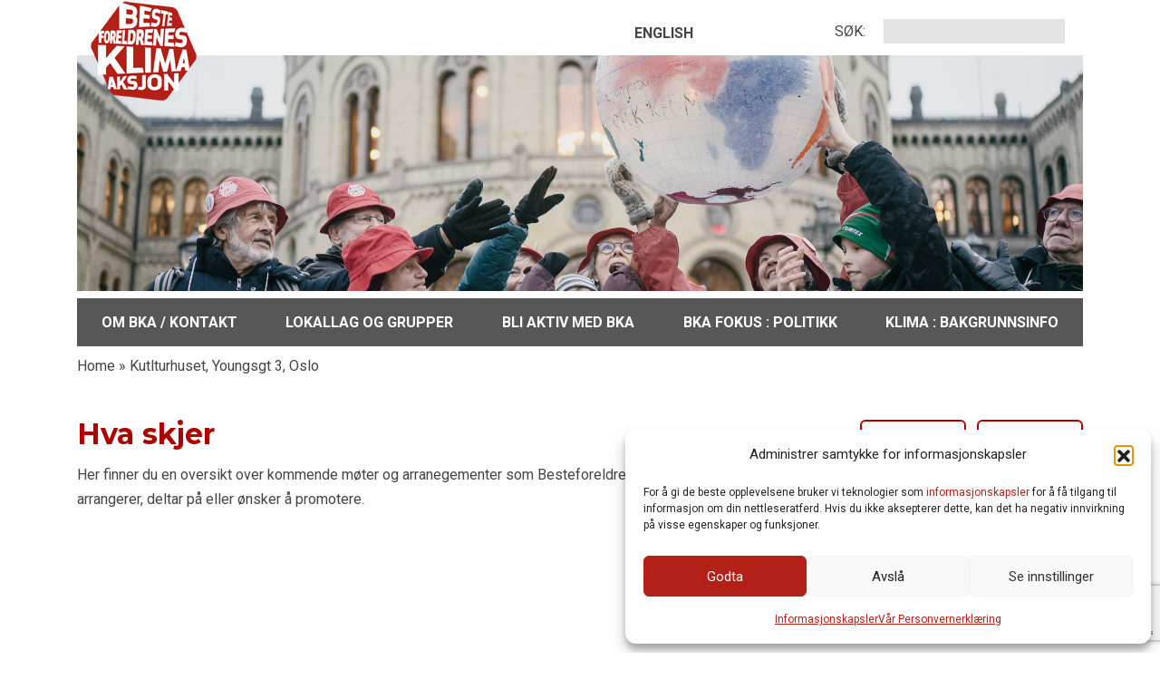

--- FILE ---
content_type: text/html; charset=UTF-8
request_url: https://www.besteforeldreaksjonen.no/events/venues/kutlturhuset-youngsgt-3-oslo/
body_size: 17167
content:
<!doctype html>
<html lang="nb-NO">
<head>
    <title>
    Kutlturhuset, Youngsgt 3, Oslo Archives - besteforeldre for en ansvarlig klimapolitikkbesteforeldre for en ansvarlig klimapolitikk    </title>
    <link rel="preconnect" href="https://fonts.googleapis.com" />
    <link rel="preconnect" href="https://fonts.gstatic.com" />
    <link rel="preconnect" href="https://www.googletagmanager.com" />
    <link rel="preconnect" href="https://google-analytics.com" />
    <link rel="preconnect" href="https://platform-api.sharethis.com" />
    <link rel="dns-prefetch" href="https://fonts.googleapis.com" />
    <link rel="dns-prefetch" href="https://fonts.gstatic.com" />
    <link rel="dns-prefetch" href="https://www.googletagmanager.com" />
    <link rel="dns-prefetch" href="https://www.google-analytics.com" />
    <link rel="dns-prefetch" href="https://platform-api.sharethis.com" />
    <meta http-equiv="Content-Type" content="text/html; charset=UTF-8" />
    <meta http-equiv="Content-Language" content="nb-NO" />
    <meta http-equiv="X-UA-Compatible" content="IE=Edge"/>
    <meta charset="UTF-8" />
    <meta name="viewport" content="width=device-width, initial-scale=1">
    <meta name="google-site-verification" content="sc5nbadqQzBSu3I-XOCbBBFl0839dvwdnqHIA_g7mjE" />
    <meta name="msapplication-TileColor" content="#ffffff">
    <meta name="msapplication-config" content="https://www.besteforeldreaksjonen.no/wp-content/themes/besteforeldreaksjonen/images/favicons/browserconfig.xml">
    <meta name="theme-color" content="#b32017">
    <link rel="apple-touch-icon" sizes="114x114" href="https://www.besteforeldreaksjonen.no/wp-content/themes/besteforeldreaksjonen/images/favicons/apple-touch-icon.png">
    <link rel="icon" type="image/png" sizes="32x32" href="https://www.besteforeldreaksjonen.no/wp-content/themes/besteforeldreaksjonen/images/favicons/favicon-32x32.png">
    <link rel="icon" type="image/png" sizes="16x16" href="https://www.besteforeldreaksjonen.no/wp-content/themes/besteforeldreaksjonen/images/favicons/favicon-16x16.png">
    <link rel="manifest" href="https://www.besteforeldreaksjonen.no/wp-content/themes/besteforeldreaksjonen/images/favicons/site.webmanifest">
    <link rel="mask-icon" href="https://www.besteforeldreaksjonen.no/wp-content/themes/besteforeldreaksjonen/images/favicons/safari-pinned-tab.svg" color="#b32017">
    <link rel="shortcut icon" href="https://www.besteforeldreaksjonen.no/wp-content/themes/besteforeldreaksjonen/images/favicons/favicon.ico">
    <link href="https://fonts.googleapis.com/css2?family=Montserrat:wght@400;700;800&family=Open+Sans:wght@400;700;800&family=Roboto:wght@400;700;900&display=swap" rel="stylesheet">
    <link rel="profile" href="http://gmpg.org/xfn/11" />
    <link rel="pingback" href="https://www.besteforeldreaksjonen.no/xmlrpc.php" />
    <meta name='robots' content='index, follow, max-image-preview:large, max-snippet:-1, max-video-preview:-1' />
<!-- Google tag (gtag.js) consent mode dataLayer added by Site Kit -->
<script type="text/javascript" id="google_gtagjs-js-consent-mode-data-layer">
/* <![CDATA[ */
window.dataLayer = window.dataLayer || [];function gtag(){dataLayer.push(arguments);}
gtag('consent', 'default', {"ad_personalization":"denied","ad_storage":"denied","ad_user_data":"denied","analytics_storage":"denied","functionality_storage":"denied","security_storage":"denied","personalization_storage":"denied","region":["AT","BE","BG","CH","CY","CZ","DE","DK","EE","ES","FI","FR","GB","GR","HR","HU","IE","IS","IT","LI","LT","LU","LV","MT","NL","NO","PL","PT","RO","SE","SI","SK"],"wait_for_update":500});
window._googlesitekitConsentCategoryMap = {"statistics":["analytics_storage"],"marketing":["ad_storage","ad_user_data","ad_personalization"],"functional":["functionality_storage","security_storage"],"preferences":["personalization_storage"]};
window._googlesitekitConsents = {"ad_personalization":"denied","ad_storage":"denied","ad_user_data":"denied","analytics_storage":"denied","functionality_storage":"denied","security_storage":"denied","personalization_storage":"denied","region":["AT","BE","BG","CH","CY","CZ","DE","DK","EE","ES","FI","FR","GB","GR","HR","HU","IE","IS","IT","LI","LT","LU","LV","MT","NL","NO","PL","PT","RO","SE","SI","SK"],"wait_for_update":500};
/* ]]> */
</script>
<!-- End Google tag (gtag.js) consent mode dataLayer added by Site Kit -->

	<!-- This site is optimized with the Yoast SEO plugin v26.6 - https://yoast.com/wordpress/plugins/seo/ -->
	<link rel="canonical" href="https://www.besteforeldreaksjonen.no/events/venues/kutlturhuset-youngsgt-3-oslo/" />
	<meta property="og:locale" content="nb_NO" />
	<meta property="og:type" content="article" />
	<meta property="og:title" content="Kutlturhuset, Youngsgt 3, Oslo Archives - besteforeldre for en ansvarlig klimapolitikk" />
	<meta property="og:url" content="https://www.besteforeldreaksjonen.no/events/venues/kutlturhuset-youngsgt-3-oslo/" />
	<meta property="og:site_name" content="besteforeldre for en ansvarlig klimapolitikk" />
	<meta name="twitter:card" content="summary_large_image" />
	<script type="application/ld+json" class="yoast-schema-graph">{"@context":"https://schema.org","@graph":[{"@type":"CollectionPage","@id":"https://www.besteforeldreaksjonen.no/events/venues/kutlturhuset-youngsgt-3-oslo/","url":"https://www.besteforeldreaksjonen.no/events/venues/kutlturhuset-youngsgt-3-oslo/","name":"Kutlturhuset, Youngsgt 3, Oslo Archives - besteforeldre for en ansvarlig klimapolitikk","isPartOf":{"@id":"https://www.besteforeldreaksjonen.no/#website"},"breadcrumb":{"@id":"https://www.besteforeldreaksjonen.no/events/venues/kutlturhuset-youngsgt-3-oslo/#breadcrumb"},"inLanguage":"nb-NO"},{"@type":"BreadcrumbList","@id":"https://www.besteforeldreaksjonen.no/events/venues/kutlturhuset-youngsgt-3-oslo/#breadcrumb","itemListElement":[{"@type":"ListItem","position":1,"name":"Home","item":"https://www.besteforeldreaksjonen.no/"},{"@type":"ListItem","position":2,"name":"Kutlturhuset, Youngsgt 3, Oslo"}]},{"@type":"WebSite","@id":"https://www.besteforeldreaksjonen.no/#website","url":"https://www.besteforeldreaksjonen.no/","name":"Besteforeldre for en ansvarlig klimapolitikk","description":"","publisher":{"@id":"https://www.besteforeldreaksjonen.no/#organization"},"potentialAction":[{"@type":"SearchAction","target":{"@type":"EntryPoint","urlTemplate":"https://www.besteforeldreaksjonen.no/?s={search_term_string}"},"query-input":{"@type":"PropertyValueSpecification","valueRequired":true,"valueName":"search_term_string"}}],"inLanguage":"nb-NO"},{"@type":"Organization","@id":"https://www.besteforeldreaksjonen.no/#organization","name":"Besteforeldreaksjonen","url":"https://www.besteforeldreaksjonen.no/","logo":{"@type":"ImageObject","inLanguage":"nb-NO","@id":"https://www.besteforeldreaksjonen.no/#/schema/logo/image/","url":"https://www.besteforeldreaksjonen.no/wp-content/uploads/2023/02/BKA-logo-gjennomsiktig.png","contentUrl":"https://www.besteforeldreaksjonen.no/wp-content/uploads/2023/02/BKA-logo-gjennomsiktig.png","width":769,"height":769,"caption":"Besteforeldreaksjonen"},"image":{"@id":"https://www.besteforeldreaksjonen.no/#/schema/logo/image/"},"sameAs":["https://www.facebook.com/BesteforeldrenesKlimaaksjon","https://www.instagram.com/bkanorge"]}]}</script>
	<!-- / Yoast SEO plugin. -->


<link rel='dns-prefetch' href='//platform-api.sharethis.com' />
<link rel='dns-prefetch' href='//www.google.com' />
<link rel='dns-prefetch' href='//www.googletagmanager.com' />
<link rel="alternate" type="application/rss+xml" title="besteforeldre for en ansvarlig klimapolitikk &raquo; strøm" href="https://www.besteforeldreaksjonen.no/feed/" />
<link rel="alternate" type="application/rss+xml" title="besteforeldre for en ansvarlig klimapolitikk &raquo; kommentarstrøm" href="https://www.besteforeldreaksjonen.no/comments/feed/" />
<link rel="alternate" type="application/rss+xml" title="besteforeldre for en ansvarlig klimapolitikk &raquo; Kutlturhuset, Youngsgt 3, Oslo Sted Strøm" href="https://www.besteforeldreaksjonen.no/events/venues/kutlturhuset-youngsgt-3-oslo/feed/" />
<style id='wp-img-auto-sizes-contain-inline-css' type='text/css'>
img:is([sizes=auto i],[sizes^="auto," i]){contain-intrinsic-size:3000px 1500px}
/*# sourceURL=wp-img-auto-sizes-contain-inline-css */
</style>
<style id='wp-block-library-inline-css' type='text/css'>
:root{--wp-block-synced-color:#7a00df;--wp-block-synced-color--rgb:122,0,223;--wp-bound-block-color:var(--wp-block-synced-color);--wp-editor-canvas-background:#ddd;--wp-admin-theme-color:#007cba;--wp-admin-theme-color--rgb:0,124,186;--wp-admin-theme-color-darker-10:#006ba1;--wp-admin-theme-color-darker-10--rgb:0,107,160.5;--wp-admin-theme-color-darker-20:#005a87;--wp-admin-theme-color-darker-20--rgb:0,90,135;--wp-admin-border-width-focus:2px}@media (min-resolution:192dpi){:root{--wp-admin-border-width-focus:1.5px}}.wp-element-button{cursor:pointer}:root .has-very-light-gray-background-color{background-color:#eee}:root .has-very-dark-gray-background-color{background-color:#313131}:root .has-very-light-gray-color{color:#eee}:root .has-very-dark-gray-color{color:#313131}:root .has-vivid-green-cyan-to-vivid-cyan-blue-gradient-background{background:linear-gradient(135deg,#00d084,#0693e3)}:root .has-purple-crush-gradient-background{background:linear-gradient(135deg,#34e2e4,#4721fb 50%,#ab1dfe)}:root .has-hazy-dawn-gradient-background{background:linear-gradient(135deg,#faaca8,#dad0ec)}:root .has-subdued-olive-gradient-background{background:linear-gradient(135deg,#fafae1,#67a671)}:root .has-atomic-cream-gradient-background{background:linear-gradient(135deg,#fdd79a,#004a59)}:root .has-nightshade-gradient-background{background:linear-gradient(135deg,#330968,#31cdcf)}:root .has-midnight-gradient-background{background:linear-gradient(135deg,#020381,#2874fc)}:root{--wp--preset--font-size--normal:16px;--wp--preset--font-size--huge:42px}.has-regular-font-size{font-size:1em}.has-larger-font-size{font-size:2.625em}.has-normal-font-size{font-size:var(--wp--preset--font-size--normal)}.has-huge-font-size{font-size:var(--wp--preset--font-size--huge)}.has-text-align-center{text-align:center}.has-text-align-left{text-align:left}.has-text-align-right{text-align:right}.has-fit-text{white-space:nowrap!important}#end-resizable-editor-section{display:none}.aligncenter{clear:both}.items-justified-left{justify-content:flex-start}.items-justified-center{justify-content:center}.items-justified-right{justify-content:flex-end}.items-justified-space-between{justify-content:space-between}.screen-reader-text{border:0;clip-path:inset(50%);height:1px;margin:-1px;overflow:hidden;padding:0;position:absolute;width:1px;word-wrap:normal!important}.screen-reader-text:focus{background-color:#ddd;clip-path:none;color:#444;display:block;font-size:1em;height:auto;left:5px;line-height:normal;padding:15px 23px 14px;text-decoration:none;top:5px;width:auto;z-index:100000}html :where(.has-border-color){border-style:solid}html :where([style*=border-top-color]){border-top-style:solid}html :where([style*=border-right-color]){border-right-style:solid}html :where([style*=border-bottom-color]){border-bottom-style:solid}html :where([style*=border-left-color]){border-left-style:solid}html :where([style*=border-width]){border-style:solid}html :where([style*=border-top-width]){border-top-style:solid}html :where([style*=border-right-width]){border-right-style:solid}html :where([style*=border-bottom-width]){border-bottom-style:solid}html :where([style*=border-left-width]){border-left-style:solid}html :where(img[class*=wp-image-]){height:auto;max-width:100%}:where(figure){margin:0 0 1em}html :where(.is-position-sticky){--wp-admin--admin-bar--position-offset:var(--wp-admin--admin-bar--height,0px)}@media screen and (max-width:600px){html :where(.is-position-sticky){--wp-admin--admin-bar--position-offset:0px}}

/*# sourceURL=wp-block-library-inline-css */
</style><style id='global-styles-inline-css' type='text/css'>
:root{--wp--preset--aspect-ratio--square: 1;--wp--preset--aspect-ratio--4-3: 4/3;--wp--preset--aspect-ratio--3-4: 3/4;--wp--preset--aspect-ratio--3-2: 3/2;--wp--preset--aspect-ratio--2-3: 2/3;--wp--preset--aspect-ratio--16-9: 16/9;--wp--preset--aspect-ratio--9-16: 9/16;--wp--preset--color--black: #000000;--wp--preset--color--cyan-bluish-gray: #abb8c3;--wp--preset--color--white: #ffffff;--wp--preset--color--pale-pink: #f78da7;--wp--preset--color--vivid-red: #cf2e2e;--wp--preset--color--luminous-vivid-orange: #ff6900;--wp--preset--color--luminous-vivid-amber: #fcb900;--wp--preset--color--light-green-cyan: #7bdcb5;--wp--preset--color--vivid-green-cyan: #00d084;--wp--preset--color--pale-cyan-blue: #8ed1fc;--wp--preset--color--vivid-cyan-blue: #0693e3;--wp--preset--color--vivid-purple: #9b51e0;--wp--preset--gradient--vivid-cyan-blue-to-vivid-purple: linear-gradient(135deg,rgb(6,147,227) 0%,rgb(155,81,224) 100%);--wp--preset--gradient--light-green-cyan-to-vivid-green-cyan: linear-gradient(135deg,rgb(122,220,180) 0%,rgb(0,208,130) 100%);--wp--preset--gradient--luminous-vivid-amber-to-luminous-vivid-orange: linear-gradient(135deg,rgb(252,185,0) 0%,rgb(255,105,0) 100%);--wp--preset--gradient--luminous-vivid-orange-to-vivid-red: linear-gradient(135deg,rgb(255,105,0) 0%,rgb(207,46,46) 100%);--wp--preset--gradient--very-light-gray-to-cyan-bluish-gray: linear-gradient(135deg,rgb(238,238,238) 0%,rgb(169,184,195) 100%);--wp--preset--gradient--cool-to-warm-spectrum: linear-gradient(135deg,rgb(74,234,220) 0%,rgb(151,120,209) 20%,rgb(207,42,186) 40%,rgb(238,44,130) 60%,rgb(251,105,98) 80%,rgb(254,248,76) 100%);--wp--preset--gradient--blush-light-purple: linear-gradient(135deg,rgb(255,206,236) 0%,rgb(152,150,240) 100%);--wp--preset--gradient--blush-bordeaux: linear-gradient(135deg,rgb(254,205,165) 0%,rgb(254,45,45) 50%,rgb(107,0,62) 100%);--wp--preset--gradient--luminous-dusk: linear-gradient(135deg,rgb(255,203,112) 0%,rgb(199,81,192) 50%,rgb(65,88,208) 100%);--wp--preset--gradient--pale-ocean: linear-gradient(135deg,rgb(255,245,203) 0%,rgb(182,227,212) 50%,rgb(51,167,181) 100%);--wp--preset--gradient--electric-grass: linear-gradient(135deg,rgb(202,248,128) 0%,rgb(113,206,126) 100%);--wp--preset--gradient--midnight: linear-gradient(135deg,rgb(2,3,129) 0%,rgb(40,116,252) 100%);--wp--preset--font-size--small: 13px;--wp--preset--font-size--medium: 20px;--wp--preset--font-size--large: 36px;--wp--preset--font-size--x-large: 42px;--wp--preset--spacing--20: 0.44rem;--wp--preset--spacing--30: 0.67rem;--wp--preset--spacing--40: 1rem;--wp--preset--spacing--50: 1.5rem;--wp--preset--spacing--60: 2.25rem;--wp--preset--spacing--70: 3.38rem;--wp--preset--spacing--80: 5.06rem;--wp--preset--shadow--natural: 6px 6px 9px rgba(0, 0, 0, 0.2);--wp--preset--shadow--deep: 12px 12px 50px rgba(0, 0, 0, 0.4);--wp--preset--shadow--sharp: 6px 6px 0px rgba(0, 0, 0, 0.2);--wp--preset--shadow--outlined: 6px 6px 0px -3px rgb(255, 255, 255), 6px 6px rgb(0, 0, 0);--wp--preset--shadow--crisp: 6px 6px 0px rgb(0, 0, 0);}:where(.is-layout-flex){gap: 0.5em;}:where(.is-layout-grid){gap: 0.5em;}body .is-layout-flex{display: flex;}.is-layout-flex{flex-wrap: wrap;align-items: center;}.is-layout-flex > :is(*, div){margin: 0;}body .is-layout-grid{display: grid;}.is-layout-grid > :is(*, div){margin: 0;}:where(.wp-block-columns.is-layout-flex){gap: 2em;}:where(.wp-block-columns.is-layout-grid){gap: 2em;}:where(.wp-block-post-template.is-layout-flex){gap: 1.25em;}:where(.wp-block-post-template.is-layout-grid){gap: 1.25em;}.has-black-color{color: var(--wp--preset--color--black) !important;}.has-cyan-bluish-gray-color{color: var(--wp--preset--color--cyan-bluish-gray) !important;}.has-white-color{color: var(--wp--preset--color--white) !important;}.has-pale-pink-color{color: var(--wp--preset--color--pale-pink) !important;}.has-vivid-red-color{color: var(--wp--preset--color--vivid-red) !important;}.has-luminous-vivid-orange-color{color: var(--wp--preset--color--luminous-vivid-orange) !important;}.has-luminous-vivid-amber-color{color: var(--wp--preset--color--luminous-vivid-amber) !important;}.has-light-green-cyan-color{color: var(--wp--preset--color--light-green-cyan) !important;}.has-vivid-green-cyan-color{color: var(--wp--preset--color--vivid-green-cyan) !important;}.has-pale-cyan-blue-color{color: var(--wp--preset--color--pale-cyan-blue) !important;}.has-vivid-cyan-blue-color{color: var(--wp--preset--color--vivid-cyan-blue) !important;}.has-vivid-purple-color{color: var(--wp--preset--color--vivid-purple) !important;}.has-black-background-color{background-color: var(--wp--preset--color--black) !important;}.has-cyan-bluish-gray-background-color{background-color: var(--wp--preset--color--cyan-bluish-gray) !important;}.has-white-background-color{background-color: var(--wp--preset--color--white) !important;}.has-pale-pink-background-color{background-color: var(--wp--preset--color--pale-pink) !important;}.has-vivid-red-background-color{background-color: var(--wp--preset--color--vivid-red) !important;}.has-luminous-vivid-orange-background-color{background-color: var(--wp--preset--color--luminous-vivid-orange) !important;}.has-luminous-vivid-amber-background-color{background-color: var(--wp--preset--color--luminous-vivid-amber) !important;}.has-light-green-cyan-background-color{background-color: var(--wp--preset--color--light-green-cyan) !important;}.has-vivid-green-cyan-background-color{background-color: var(--wp--preset--color--vivid-green-cyan) !important;}.has-pale-cyan-blue-background-color{background-color: var(--wp--preset--color--pale-cyan-blue) !important;}.has-vivid-cyan-blue-background-color{background-color: var(--wp--preset--color--vivid-cyan-blue) !important;}.has-vivid-purple-background-color{background-color: var(--wp--preset--color--vivid-purple) !important;}.has-black-border-color{border-color: var(--wp--preset--color--black) !important;}.has-cyan-bluish-gray-border-color{border-color: var(--wp--preset--color--cyan-bluish-gray) !important;}.has-white-border-color{border-color: var(--wp--preset--color--white) !important;}.has-pale-pink-border-color{border-color: var(--wp--preset--color--pale-pink) !important;}.has-vivid-red-border-color{border-color: var(--wp--preset--color--vivid-red) !important;}.has-luminous-vivid-orange-border-color{border-color: var(--wp--preset--color--luminous-vivid-orange) !important;}.has-luminous-vivid-amber-border-color{border-color: var(--wp--preset--color--luminous-vivid-amber) !important;}.has-light-green-cyan-border-color{border-color: var(--wp--preset--color--light-green-cyan) !important;}.has-vivid-green-cyan-border-color{border-color: var(--wp--preset--color--vivid-green-cyan) !important;}.has-pale-cyan-blue-border-color{border-color: var(--wp--preset--color--pale-cyan-blue) !important;}.has-vivid-cyan-blue-border-color{border-color: var(--wp--preset--color--vivid-cyan-blue) !important;}.has-vivid-purple-border-color{border-color: var(--wp--preset--color--vivid-purple) !important;}.has-vivid-cyan-blue-to-vivid-purple-gradient-background{background: var(--wp--preset--gradient--vivid-cyan-blue-to-vivid-purple) !important;}.has-light-green-cyan-to-vivid-green-cyan-gradient-background{background: var(--wp--preset--gradient--light-green-cyan-to-vivid-green-cyan) !important;}.has-luminous-vivid-amber-to-luminous-vivid-orange-gradient-background{background: var(--wp--preset--gradient--luminous-vivid-amber-to-luminous-vivid-orange) !important;}.has-luminous-vivid-orange-to-vivid-red-gradient-background{background: var(--wp--preset--gradient--luminous-vivid-orange-to-vivid-red) !important;}.has-very-light-gray-to-cyan-bluish-gray-gradient-background{background: var(--wp--preset--gradient--very-light-gray-to-cyan-bluish-gray) !important;}.has-cool-to-warm-spectrum-gradient-background{background: var(--wp--preset--gradient--cool-to-warm-spectrum) !important;}.has-blush-light-purple-gradient-background{background: var(--wp--preset--gradient--blush-light-purple) !important;}.has-blush-bordeaux-gradient-background{background: var(--wp--preset--gradient--blush-bordeaux) !important;}.has-luminous-dusk-gradient-background{background: var(--wp--preset--gradient--luminous-dusk) !important;}.has-pale-ocean-gradient-background{background: var(--wp--preset--gradient--pale-ocean) !important;}.has-electric-grass-gradient-background{background: var(--wp--preset--gradient--electric-grass) !important;}.has-midnight-gradient-background{background: var(--wp--preset--gradient--midnight) !important;}.has-small-font-size{font-size: var(--wp--preset--font-size--small) !important;}.has-medium-font-size{font-size: var(--wp--preset--font-size--medium) !important;}.has-large-font-size{font-size: var(--wp--preset--font-size--large) !important;}.has-x-large-font-size{font-size: var(--wp--preset--font-size--x-large) !important;}
/*# sourceURL=global-styles-inline-css */
</style>

<style id='classic-theme-styles-inline-css' type='text/css'>
/*! This file is auto-generated */
.wp-block-button__link{color:#fff;background-color:#32373c;border-radius:9999px;box-shadow:none;text-decoration:none;padding:calc(.667em + 2px) calc(1.333em + 2px);font-size:1.125em}.wp-block-file__button{background:#32373c;color:#fff;text-decoration:none}
/*# sourceURL=/wp-includes/css/classic-themes.min.css */
</style>
<link rel='stylesheet' id='contact-form-7-css' href='https://www.besteforeldreaksjonen.no/wp-content/plugins/contact-form-7/includes/css/styles.css?ver=6.1.4' type='text/css' media='all' />
<link rel='stylesheet' id='bwg_fonts-css' href='https://www.besteforeldreaksjonen.no/wp-content/plugins/photo-gallery/css/bwg-fonts/fonts.css?ver=0.0.1' type='text/css' media='all' />
<link rel='stylesheet' id='sumoselect-css' href='https://www.besteforeldreaksjonen.no/wp-content/plugins/photo-gallery/css/sumoselect.min.css?ver=3.4.6' type='text/css' media='all' />
<link rel='stylesheet' id='mCustomScrollbar-css' href='https://www.besteforeldreaksjonen.no/wp-content/plugins/photo-gallery/css/jquery.mCustomScrollbar.min.css?ver=3.1.5' type='text/css' media='all' />
<link rel='stylesheet' id='bwg_googlefonts-css' href='https://fonts.googleapis.com/css?family=Ubuntu&#038;subset=greek,latin,greek-ext,vietnamese,cyrillic-ext,latin-ext,cyrillic' type='text/css' media='all' />
<link rel='stylesheet' id='bwg_frontend-css' href='https://www.besteforeldreaksjonen.no/wp-content/plugins/photo-gallery/css/styles.min.css?ver=2.8.12' type='text/css' media='all' />
<link rel='stylesheet' id='share-this-share-buttons-sticky-css' href='https://www.besteforeldreaksjonen.no/wp-content/plugins/sharethis-share-buttons/css/mu-style.css?ver=1755248682' type='text/css' media='all' />
<link rel='stylesheet' id='cmplz-general-css' href='https://www.besteforeldreaksjonen.no/wp-content/plugins/complianz-gdpr-premium/assets/css/cookieblocker.min.css?ver=1762330077' type='text/css' media='all' />
<link rel='stylesheet' id='besteforeldreaksjonen-style-css' href='https://www.besteforeldreaksjonen.no/wp-content/themes/besteforeldreaksjonen/style.css?ver=6.9' type='text/css' media='all' />
<script type="text/javascript" src="https://www.besteforeldreaksjonen.no/wp-includes/js/jquery/jquery.min.js?ver=3.7.1" id="jquery-core-js"></script>
<script type="text/javascript" src="https://www.besteforeldreaksjonen.no/wp-includes/js/jquery/jquery-migrate.min.js?ver=3.4.1" id="jquery-migrate-js"></script>
<script type="text/javascript" src="https://www.besteforeldreaksjonen.no/wp-content/plugins/photo-gallery/js/jquery.sumoselect.min.js?ver=3.4.6" id="sumoselect-js"></script>
<script type="text/javascript" src="https://www.besteforeldreaksjonen.no/wp-content/plugins/photo-gallery/js/jquery.mobile.min.js?ver=1.4.5" id="jquery-mobile-js"></script>
<script type="text/javascript" src="https://www.besteforeldreaksjonen.no/wp-content/plugins/photo-gallery/js/jquery.mCustomScrollbar.concat.min.js?ver=3.1.5" id="mCustomScrollbar-js"></script>
<script type="text/javascript" src="https://www.besteforeldreaksjonen.no/wp-content/plugins/photo-gallery/js/jquery.fullscreen.min.js?ver=0.6.0" id="jquery-fullscreen-js"></script>
<script type="text/javascript" id="bwg_frontend-js-extra">
/* <![CDATA[ */
var bwg_objectsL10n = {"bwg_field_required":"field is required.","bwg_mail_validation":"This is not a valid email address.","bwg_search_result":"There are no images matching your search.","bwg_select_tag":"Select Tag","bwg_order_by":"Order By","bwg_search":"Search","bwg_show_ecommerce":"Show Ecommerce","bwg_hide_ecommerce":"Hide Ecommerce","bwg_show_comments":"Show Comments","bwg_hide_comments":"Hide Comments","bwg_restore":"Restore","bwg_maximize":"Maximize","bwg_fullscreen":"Fullscreen","bwg_exit_fullscreen":"Exit Fullscreen","bwg_search_tag":"SEARCH...","bwg_tag_no_match":"No tags found","bwg_all_tags_selected":"All tags selected","bwg_tags_selected":"tags selected","play":"Play","pause":"Pause","is_pro":"1","bwg_play":"Play","bwg_pause":"Pause","bwg_hide_info":"Hide info","bwg_show_info":"Show info","bwg_hide_rating":"Hide rating","bwg_show_rating":"Show rating","ok":"Ok","cancel":"Cancel","select_all":"Select all","lazy_load":"0","lazy_loader":"https://www.besteforeldreaksjonen.no/wp-content/plugins/photo-gallery/images/ajax_loader.png","front_ajax":"0","bwg_tag_see_all":"see all tags","bwg_tag_see_less":"see less tags"};
//# sourceURL=bwg_frontend-js-extra
/* ]]> */
</script>
<script type="text/javascript" src="https://www.besteforeldreaksjonen.no/wp-content/plugins/photo-gallery/js/scripts.min.js?ver=2.8.12" id="bwg_frontend-js"></script>
<script type="text/javascript" src="//platform-api.sharethis.com/js/sharethis.js?ver=2.3.6#property=5b5ed9b54970c900111bbc8f&amp;product=gdpr-buttons&amp;source=sharethis-share-buttons-wordpress" id="share-this-share-buttons-mu-js"></script>

<!-- Google tag (gtag.js) snippet added by Site Kit -->
<!-- Google Analytics snippet added by Site Kit -->
<script type="text/javascript" src="https://www.googletagmanager.com/gtag/js?id=GT-MK5DNN7" id="google_gtagjs-js" async></script>
<script type="text/javascript" id="google_gtagjs-js-after">
/* <![CDATA[ */
window.dataLayer = window.dataLayer || [];function gtag(){dataLayer.push(arguments);}
gtag("set","linker",{"domains":["www.besteforeldreaksjonen.no"]});
gtag("js", new Date());
gtag("set", "developer_id.dZTNiMT", true);
gtag("config", "GT-MK5DNN7");
//# sourceURL=google_gtagjs-js-after
/* ]]> */
</script>
<link rel="https://api.w.org/" href="https://www.besteforeldreaksjonen.no/wp-json/" /><link rel="alternate" title="JSON" type="application/json" href="https://www.besteforeldreaksjonen.no/wp-json/wp/v2/event-venue/385" /><link rel="EditURI" type="application/rsd+xml" title="RSD" href="https://www.besteforeldreaksjonen.no/xmlrpc.php?rsd" />
<meta name="generator" content="WordPress 6.9" />
<meta name="generator" content="Site Kit by Google 1.168.0" />			<style>.cmplz-hidden {
					display: none !important;
				}</style><meta name="google-site-verification" content="IlKdjCpv7TMLIYabihzuka4pPxns8GvCBa4nhPmbVQY">
<!-- Google Tag Manager snippet added by Site Kit -->
<script type="text/javascript">
/* <![CDATA[ */

			( function( w, d, s, l, i ) {
				w[l] = w[l] || [];
				w[l].push( {'gtm.start': new Date().getTime(), event: 'gtm.js'} );
				var f = d.getElementsByTagName( s )[0],
					j = d.createElement( s ), dl = l != 'dataLayer' ? '&l=' + l : '';
				j.async = true;
				j.src = 'https://www.googletagmanager.com/gtm.js?id=' + i + dl;
				f.parentNode.insertBefore( j, f );
			} )( window, document, 'script', 'dataLayer', 'GTM-MKMRT9J3' );
			
/* ]]> */
</script>

<!-- End Google Tag Manager snippet added by Site Kit -->
<link rel="icon" href="https://www.besteforeldreaksjonen.no/wp-content/uploads/2013/10/cropped-Logo-Besteforeldre-e1465927939835-32x32.jpg" sizes="32x32" />
<link rel="icon" href="https://www.besteforeldreaksjonen.no/wp-content/uploads/2013/10/cropped-Logo-Besteforeldre-e1465927939835-192x192.jpg" sizes="192x192" />
<link rel="apple-touch-icon" href="https://www.besteforeldreaksjonen.no/wp-content/uploads/2013/10/cropped-Logo-Besteforeldre-e1465927939835-180x180.jpg" />
<meta name="msapplication-TileImage" content="https://www.besteforeldreaksjonen.no/wp-content/uploads/2013/10/cropped-Logo-Besteforeldre-e1465927939835-270x270.jpg" />
		<style type="text/css" id="wp-custom-css">
			div.c-header-image a.c-btn-primary {
		font-size: 1.5rem !important;
		padding: 0.2rem 1.2rem;
		margin-top: 1rem;
}

#custom_html-12 {
	margin-bottom: 0;
}

.support-bka-widget {
	min-height: 375px;
	
	justify-content: center;
	align-items: flex-end;
	
	background-image: url("https://www.besteforeldreaksjonen.no/wp-content/uploads/2021/08/stott_bka.jpg");
	background-size: cover;
}

.support-bka-widget > a {
	width: 100%;
	
	/* Fallback (*cough* IE) */
	background: rgba(0, 0, 0, 0.3);
	
	background: linear-gradient(to bottom, rgba(0, 0, 0, 0.2), rgba(0, 0, 0, 0.4) 20%, rgba(0, 0, 0, 0.4) 90%, rgba(0, 0, 0, 0.2));
	
	padding: 20px;

	line-height: 1.2;
	color: #ffffff;
	font-size: 30px;
	font-family: "Roboto Medium", Helvetica, Arial, sans-serif;
	font-weight: 500;
}

.support-bka-widget > a > u {
	text-decoration-thickness: 3px;
}

.c-right-column .widget .linkButton {
	background-color: #af0000;
	border: 2px solid #af0000;
}

.c-right-column .widget .linkButton:hover {
	background-color: #7c0000;
	border-color: #7c0000;
}

@media ( max-width: 60em ) {
	.c-post-article--single .c-post-article__text iframe {
		min-height: 280px !important;
		max-height: 280px !important;
	}	
}

@media ( min-width: 60em ) {
	.c-post-article--single .c-post-article__text iframe {
		max-height: 440px !important;
	}
}
.wpcf7-response-output {border: 10px solid green; padding:20px; font-size: 200%; font-weight:bold;}

.st-last {
	display: inline-block !important;
}


.c-right-column .widget select {
	width: 100%;
}

.icon-angle-right {
	margin-top:-12px; 
	padding-left:10px !important;
}


.c-cta__a {
	position: relative;
	padding-right: 1.5rem;
}

.c-cta.c-cta--arrow .c-cta__icon {
	display: inline-block!important;
    position: absolute;
    right: 0;
    top: 50%;
    transform: translateY(-50%);
	  margin: 0;
}

.c-list__meta {font-size:75% !important}

.external-link-button:after{
    left: 100%;
    top: 50%;
    border: solid transparent;
    content: "";
    height: 0;
    width: 0;
    position: absolute;
    border-radius: 5px;    
}
.external-link-button:after {

    border-left-color:  rgb(120, 120, 120);
    border-width:7px;
    margin-top: -27px;
    border-radius: 0px;    
}


.smia-bg > a,
.vimeo-bg > a {
		background-color: hsl(0deg 0% 64.57%) !important;
	transition: all 250ms cubic-bezier(0.83, 0, 0.17, 1);
	background-size: cover !important;
	background-blend-mode: multiply !important;

}
.smia-bg > a,
.smia-bg:hover > a {
	background-image: url('https://www.besteforeldreaksjonen.no/wp-content/uploads/2023/09/smia-e1695808304371.jpg') !important;
}

.vimeo-bg > a,
.vimeo-bg:hover > a{
	background-image: url('https://www.besteforeldreaksjonen.no/wp-content/uploads/2023/09/vimeo-e1695808792660.jpg') !important;
}

.smia-bg:hover > a,
.vimeo-bg:hover > a {
	color: white !important;
	background-color: hsl(0deg 0% 30%) !important;
	outline: 2px solid red;
	cursor: pointer !important;
	transform: translateY(-2px);
}
		</style>
		
		
	<!-- Meta Pixel Code --><script type="text/plain" data-service="facebook" data-category="marketing">!function(f,b,e,v,n,t,s){if(f.fbq)return;n=f.fbq=function(){n.callMethod?n.callMethod.apply(n,arguments):n.queue.push(arguments)};if(!f._fbq)f._fbq=n;n.push=n;n.loaded=!0;n.version='2.0';n.queue=[];t=b.createElement(e);t.async=!0;t.src=v;s=b.getElementsByTagName(e)[0];s.parentNode.insertBefore(t,s)}(window, document,'script','https://connect.facebook.net/en_US/fbevents.js');fbq('init', '804855572299601');fbq('track', 'PageView');</script><noscript><img height="1" width="1" style="display:none"src="https://www.facebook.com/tr?id=804855572299601&ev=PageView&noscript=1"/></noscript><!-- End Meta Pixel Code -->
		
	
            <link rel="stylesheet" type="text/css" media="all" href="https://www.besteforeldreaksjonen.no/wp-content/themes/besteforeldreaksjonen/dist/styles/bundle.min.css?v=20251104" />
        <script  type="text/javascript" src="https://www.besteforeldreaksjonen.no/wp-content/themes/besteforeldreaksjonen/dist/scripts/vendors_bundle.min.js"></script>
        <script  type="text/javascript" src="https://www.besteforeldreaksjonen.no/wp-content/themes/besteforeldreaksjonen/dist/scripts/site.min.js?v=1"></script>
    </head>
<body data-cmplz=1 class="">

    
<div class="container">
    <header class="container pt-3 c-header bg-white--bka">
        <div class="row">
            <div class="col-6">
				<a href="/">
               		<img class="position-absolute c-header-logo" src="https://www.besteforeldreaksjonen.no/wp-content/themes/besteforeldreaksjonen/images/besteforeldreaksjonen_logo.png" alt="BKA">
				</a>
            </div>
			<div class="col-2">
				<div class="d-flex"><ul id="menu-engelsk-meny" class="menu m-0 w-100 d-flex flex-wrap"><li id="menu-item-90776" class="menu-item menu-item-type-custom menu-item-object-custom menu-item-has-children menu-item-90776"><a href="#">English</a>
<ul class="sub-menu">
	<li id="menu-item-90781" class="menu-item menu-item-type-post_type menu-item-object-page menu-item-90781"><a href="https://www.besteforeldreaksjonen.no/about-the-grandparents-climate-campaign/">About the Grandparents Campaign</a></li>
	<li id="menu-item-90780" class="menu-item menu-item-type-post_type menu-item-object-page menu-item-90780"><a href="https://www.besteforeldreaksjonen.no/the-challenge/">Challenges of climate change</a></li>
	<li id="menu-item-90779" class="menu-item menu-item-type-post_type menu-item-object-page menu-item-90779"><a href="https://www.besteforeldreaksjonen.no/co-operation-for-change/">Co-operation for change</a></li>
	<li id="menu-item-90778" class="menu-item menu-item-type-post_type menu-item-object-page menu-item-90778"><a href="https://www.besteforeldreaksjonen.no/grandparents-of-the-world/">Uniting for a fossil-free future!</a></li>
</ul>
</li>
</ul></div>			</div>
            <div class="col-4">
                <div class="d-flex justify-content-end">
                    	<form method="get" id="searchform" action="https://www.besteforeldreaksjonen.no/">
		<label class="text-uppercase mr-3" for="s">S&#248;k:</label>
		<input type="text" class="field px-2" name="s" id="s" />
		<input type="submit" class="submit" name="submit" id="searchsubmit" value="Søk" />
	</form>
                </div>
            </div>
        </div>
        <div class="row p-4 mb-2 c-header-image" style="background-image: url('https://www.besteforeldreaksjonen.no/wp-content/themes/besteforeldreaksjonen/images/bg-image-header.jpg?v=20220810_2');">
                    </div>
        <div class="row">
            <div class="col-12 p-0">
                <nav id="access" role="navigation">
                    <h3 class="assistive-text">Main menu</h3>
                    <div class="d-flex"><ul id="menu-vertikal-toppmeny" class="menu m-0 w-100 d-flex flex-wrap"><li id="menu-item-844" class="menu-item menu-item-type-post_type menu-item-object-page menu-item-has-children menu-item-844"><a href="https://www.besteforeldreaksjonen.no/hvem-er-vi/">OM BKA / KONTAKT</a>
<ul class="sub-menu">
	<li id="menu-item-130637" class="menu-item menu-item-type-post_type menu-item-object-page menu-item-130637"><a href="https://www.besteforeldreaksjonen.no/bli-medlem-i-bka/">Bli medlem i BKA</a></li>
	<li id="menu-item-336" class="menu-item menu-item-type-post_type menu-item-object-page menu-item-336"><a href="https://www.besteforeldreaksjonen.no/ta-kontakt/adresser-og-kontaktpersoner/">Adresse og kontaktinfo</a></li>
	<li id="menu-item-315" class="menu-item menu-item-type-post_type menu-item-object-page menu-item-315"><a href="https://www.besteforeldreaksjonen.no/hvem-er-vi/formal-og-vedtekter/">Formål og vedtekter</a></li>
	<li id="menu-item-316" class="menu-item menu-item-type-post_type menu-item-object-page menu-item-316"><a href="https://www.besteforeldreaksjonen.no/hvem-er-vi/landsstyre/">Landsstyre</a></li>
	<li id="menu-item-12741" class="menu-item menu-item-type-post_type menu-item-object-page menu-item-12741"><a href="https://www.besteforeldreaksjonen.no/rapporter-og-referater/">Rapporter og referater</a></li>
	<li id="menu-item-106183" class="menu-item menu-item-type-post_type menu-item-object-page menu-item-106183"><a href="https://www.besteforeldreaksjonen.no/strategiplan-og-handlingsplan/">Strategi og handlingsplan</a></li>
	<li id="menu-item-317" class="menu-item menu-item-type-post_type menu-item-object-page menu-item-317"><a href="https://www.besteforeldreaksjonen.no/hvem-er-vi/bka-historie/">Bakgrunn og historie</a></li>
	<li id="menu-item-15256" class="menu-item menu-item-type-post_type menu-item-object-page menu-item-15256"><a href="https://www.besteforeldreaksjonen.no/sporsmal-og-svar-om-besteforeldreaksjonen/">Spørsmål og svar om BKA</a></li>
	<li id="menu-item-116379" class="menu-item menu-item-type-post_type menu-item-object-page menu-item-116379"><a href="https://www.besteforeldreaksjonen.no/europeiske-besteforeldre-for-klima/">Europeiske besteforeldre for klima</a></li>
</ul>
</li>
<li id="menu-item-3312" class="menu-item menu-item-type-post_type menu-item-object-page menu-item-has-children menu-item-3312"><a href="https://www.besteforeldreaksjonen.no/lokallag/">Lokallag og grupper</a>
<ul class="sub-menu">
	<li id="menu-item-61909" class="menu-item menu-item-type-custom menu-item-object-custom menu-item-has-children menu-item-61909"><a href="#">Østlandet</a>
	<ul class="sub-menu">
		<li id="menu-item-61226" class="menu-item menu-item-type-post_type menu-item-object-page menu-item-61226"><a href="https://www.besteforeldreaksjonen.no/drammen-og-omegn/">Drammen og omegn</a></li>
		<li id="menu-item-91573" class="menu-item menu-item-type-post_type menu-item-object-page menu-item-91573"><a href="https://www.besteforeldreaksjonen.no/eidsvoll/">Eidsvoll og Hurdal</a></li>
		<li id="menu-item-55558" class="menu-item menu-item-type-post_type menu-item-object-page menu-item-55558"><a href="https://www.besteforeldreaksjonen.no/hamar-og-omegn/">Hamar og omegn</a></li>
		<li id="menu-item-80416" class="menu-item menu-item-type-post_type menu-item-object-page menu-item-80416"><a href="https://www.besteforeldreaksjonen.no/indre-ostfold-2/">Indre Østfold</a></li>
		<li id="menu-item-91560" class="menu-item menu-item-type-post_type menu-item-object-page menu-item-91560"><a href="https://www.besteforeldreaksjonen.no/mjosa-vest/">Mjøsa vest</a></li>
		<li id="menu-item-61593" class="menu-item menu-item-type-post_type menu-item-object-page menu-item-61593"><a href="https://www.besteforeldreaksjonen.no/moss-ny/">Moss og omegn</a></li>
		<li id="menu-item-61291" class="menu-item menu-item-type-post_type menu-item-object-page menu-item-61291"><a href="https://www.besteforeldreaksjonen.no/oslo-ny/">Oslo og omegn</a></li>
		<li id="menu-item-56161" class="menu-item menu-item-type-post_type menu-item-object-page menu-item-56161"><a href="https://www.besteforeldreaksjonen.no/sondre-ostfold/">Søndre Østfold</a></li>
		<li id="menu-item-20248" class="menu-item menu-item-type-post_type menu-item-object-page menu-item-20248"><a href="https://www.besteforeldreaksjonen.no/telemark/">Telemark</a></li>
		<li id="menu-item-61964" class="menu-item menu-item-type-post_type menu-item-object-page menu-item-61964"><a href="https://www.besteforeldreaksjonen.no/beitostolen/">Valdres/Beitostølen</a></li>
		<li id="menu-item-57304" class="menu-item menu-item-type-post_type menu-item-object-page menu-item-57304"><a href="https://www.besteforeldreaksjonen.no/vestfold/">Vestfold</a></li>
	</ul>
</li>
	<li id="menu-item-62728" class="menu-item menu-item-type-custom menu-item-object-custom menu-item-has-children menu-item-62728"><a href="#">Sørlandet</a>
	<ul class="sub-menu">
		<li id="menu-item-58269" class="menu-item menu-item-type-post_type menu-item-object-page menu-item-58269"><a href="https://www.besteforeldreaksjonen.no/agder/">Agder</a></li>
	</ul>
</li>
	<li id="menu-item-61910" class="menu-item menu-item-type-custom menu-item-object-custom menu-item-has-children menu-item-61910"><a href="#">Vestlandet</a>
	<ul class="sub-menu">
		<li id="menu-item-61294" class="menu-item menu-item-type-post_type menu-item-object-page menu-item-61294"><a href="https://www.besteforeldreaksjonen.no/bergen-og-omegn/">Bergen og omegn</a></li>
		<li id="menu-item-61953" class="menu-item menu-item-type-post_type menu-item-object-page menu-item-61953"><a href="https://www.besteforeldreaksjonen.no/haugalandet/">Haugalandet</a></li>
		<li id="menu-item-61956" class="menu-item menu-item-type-post_type menu-item-object-page menu-item-61956"><a href="https://www.besteforeldreaksjonen.no/molde-og-omegn/">Molde og omegn</a></li>
		<li id="menu-item-91564" class="menu-item menu-item-type-post_type menu-item-object-page menu-item-91564"><a href="https://www.besteforeldreaksjonen.no/sogn-og-fjordane/">Sogn og Fjordane</a></li>
		<li id="menu-item-61236" class="menu-item menu-item-type-post_type menu-item-object-page menu-item-61236"><a href="https://www.besteforeldreaksjonen.no/sor-rogaland/">Stavanger/Sør-Rogaland</a></li>
		<li id="menu-item-60787" class="menu-item menu-item-type-post_type menu-item-object-page menu-item-60787"><a href="https://www.besteforeldreaksjonen.no/sunnmore/">Sunnmøre</a></li>
		<li id="menu-item-117120" class="menu-item menu-item-type-post_type menu-item-object-page menu-item-117120"><a href="https://www.besteforeldreaksjonen.no/vestnes/">Vestnes</a></li>
	</ul>
</li>
	<li id="menu-item-61911" class="menu-item menu-item-type-custom menu-item-object-custom menu-item-has-children menu-item-61911"><a href="#">Trøndelag</a>
	<ul class="sub-menu">
		<li id="menu-item-61190" class="menu-item menu-item-type-post_type menu-item-object-page menu-item-61190"><a href="https://www.besteforeldreaksjonen.no/trondheim-og-omegn/">Trondheim og omegn</a></li>
	</ul>
</li>
	<li id="menu-item-62726" class="menu-item menu-item-type-custom menu-item-object-custom menu-item-has-children menu-item-62726"><a href="#">Nord-Norge</a>
	<ul class="sub-menu">
		<li id="menu-item-91570" class="menu-item menu-item-type-post_type menu-item-object-page menu-item-91570"><a href="https://www.besteforeldreaksjonen.no/alta/">Alta</a></li>
		<li id="menu-item-61959" class="menu-item menu-item-type-post_type menu-item-object-page menu-item-61959"><a href="https://www.besteforeldreaksjonen.no/bodo-og-omland/">Bodø og omegn</a></li>
		<li id="menu-item-61970" class="menu-item menu-item-type-post_type menu-item-object-page menu-item-61970"><a href="https://www.besteforeldreaksjonen.no/helgeland/">Helgeland</a></li>
		<li id="menu-item-48500" class="menu-item menu-item-type-post_type menu-item-object-page menu-item-48500"><a href="https://www.besteforeldreaksjonen.no/tromso/">Troms</a></li>
		<li id="menu-item-61914" class="menu-item menu-item-type-post_type menu-item-object-page menu-item-61914"><a href="https://www.besteforeldreaksjonen.no/vesteralen/">Vesterålen</a></li>
	</ul>
</li>
	<li id="menu-item-16365" class="menu-item menu-item-type-post_type menu-item-object-page menu-item-16365"><a href="https://www.besteforeldreaksjonen.no/okonomi-lokale-lag-og-grupper/">Lokallagene – retningslinjer og økonomi</a></li>
</ul>
</li>
<li id="menu-item-335" class="menu-item menu-item-type-post_type menu-item-object-page menu-item-has-children menu-item-335"><a href="https://www.besteforeldreaksjonen.no/ta-kontakt/">Bli aktiv med BKA</a>
<ul class="sub-menu">
	<li id="menu-item-2285" class="menu-item menu-item-type-post_type menu-item-object-page menu-item-2285"><a href="https://www.besteforeldreaksjonen.no/hvordan-bli-medlem/">Bli medlem i BKA</a></li>
	<li id="menu-item-2356" class="menu-item menu-item-type-post_type menu-item-object-page menu-item-2356"><a href="https://www.besteforeldreaksjonen.no/verve-andre/">Vil du verve andre?</a></li>
	<li id="menu-item-86973" class="menu-item menu-item-type-post_type menu-item-object-page menu-item-86973"><a href="https://www.besteforeldreaksjonen.no/materiell-og-brosjyrer/">Materiell og brosjyrer</a></li>
	<li id="menu-item-94902" class="menu-item menu-item-type-post_type menu-item-object-page menu-item-94902"><a href="https://www.besteforeldreaksjonen.no/klimavandring-veileder/">Klimavandring – veileder</a></li>
	<li id="menu-item-113827" class="menu-item menu-item-type-post_type menu-item-object-page menu-item-113827"><a href="https://www.besteforeldreaksjonen.no/forslag-til-aksjoner-og-aktivisme/">Aksjoner og aktivisme: Forslag og idéer</a></li>
	<li id="menu-item-16390" class="menu-item menu-item-type-post_type menu-item-object-page menu-item-16390"><a href="https://www.besteforeldreaksjonen.no/song-og-musikk-i-klimakampen/">Song og musikk i klimakampen</a></li>
	<li id="menu-item-20453" class="menu-item menu-item-type-post_type menu-item-object-page menu-item-20453"><a href="https://www.besteforeldreaksjonen.no/bilder-og-klimasatire/">Bilder og klimasatire</a></li>
	<li id="menu-item-61398" class="menu-item menu-item-type-post_type menu-item-object-page menu-item-61398"><a href="https://www.besteforeldreaksjonen.no/klimakamp-med-nal-og-trad/">Klimakamp med nål og tråd</a></li>
</ul>
</li>
<li id="menu-item-321" class="menu-item menu-item-type-post_type menu-item-object-page menu-item-has-children menu-item-321"><a href="https://www.besteforeldreaksjonen.no/klimafaglig/">BKA fokus : politikk</a>
<ul class="sub-menu">
	<li id="menu-item-116492" class="menu-item menu-item-type-post_type menu-item-object-page menu-item-116492"><a href="https://www.besteforeldreaksjonen.no/olje-politikk-og-klima/">Oljepolitikk og klima</a></li>
	<li id="menu-item-116495" class="menu-item menu-item-type-post_type menu-item-object-page menu-item-116495"><a href="https://www.besteforeldreaksjonen.no/energi-og-energibruk/">Energi og energibruk</a></li>
	<li id="menu-item-116498" class="menu-item menu-item-type-post_type menu-item-object-page menu-item-116498"><a href="https://www.besteforeldreaksjonen.no/samferdsel-og-miljo/">Samferdsel og miljø</a></li>
	<li id="menu-item-118277" class="menu-item menu-item-type-post_type menu-item-object-page menu-item-118277"><a href="https://www.besteforeldreaksjonen.no/klimabistand-og-finansiering/">Klimafinansiering og bistand</a></li>
	<li id="menu-item-116501" class="menu-item menu-item-type-post_type menu-item-object-page menu-item-116501"><a href="https://www.besteforeldreaksjonen.no/okonomi-og-forbruk/">Økonomi og forbruk</a></li>
	<li id="menu-item-116504" class="menu-item menu-item-type-post_type menu-item-object-page menu-item-116504"><a href="https://www.besteforeldreaksjonen.no/valg-og-valgkamper/">Valg og valgkamper</a></li>
	<li id="menu-item-116507" class="menu-item menu-item-type-post_type menu-item-object-page menu-item-116507"><a href="https://www.besteforeldreaksjonen.no/klimasoksmalet-og-bka/">Klimasøksmålet og BKA</a></li>
</ul>
</li>
<li id="menu-item-326" class="menu-item menu-item-type-post_type menu-item-object-page menu-item-has-children menu-item-326"><a href="https://www.besteforeldreaksjonen.no/etikk-og-politikk/">Klima : bakgrunnsinfo</a>
<ul class="sub-menu">
	<li id="menu-item-116510" class="menu-item menu-item-type-post_type menu-item-object-page menu-item-116510"><a href="https://www.besteforeldreaksjonen.no/grunnlovens-%c2%a7-112/">Grunnlovens § 112</a></li>
	<li id="menu-item-116513" class="menu-item menu-item-type-post_type menu-item-object-page menu-item-116513"><a href="https://www.besteforeldreaksjonen.no/klimakunnskap-for-alle/">Klimakunnskap for alle</a></li>
	<li id="menu-item-116516" class="menu-item menu-item-type-post_type menu-item-object-page menu-item-116516"><a href="https://www.besteforeldreaksjonen.no/barn-unge-og-miljo/">Barn, unge og miljø</a></li>
	<li id="menu-item-116519" class="menu-item menu-item-type-post_type menu-item-object-page menu-item-116519"><a href="https://www.besteforeldreaksjonen.no/fra-klimatoppmotene/">Fra klimatoppmøtene</a></li>
	<li id="menu-item-116522" class="menu-item menu-item-type-post_type menu-item-object-page menu-item-116522"><a href="https://www.besteforeldreaksjonen.no/parisavtalen-og-oss/">Parisavtalen og oss</a></li>
	<li id="menu-item-116525" class="menu-item menu-item-type-post_type menu-item-object-page menu-item-116525"><a href="https://www.besteforeldreaksjonen.no/bka-rapporter/">BKA rapporter</a></li>
	<li id="menu-item-116529" class="menu-item menu-item-type-post_type menu-item-object-page menu-item-116529"><a href="https://www.besteforeldreaksjonen.no/faktaark-fra-bka/">Faktaark fra BKA</a></li>
</ul>
</li>
</ul></div>                </nav><!-- #access -->
            </div>
        </div>
                    <div class="row mt-2">
                <div class="col-12 p-0">
                    <p id="breadcrumbs"><span><span><a href="https://www.besteforeldreaksjonen.no/">Home</a></span> » <span class="breadcrumb_last" aria-current="page">Kutlturhuset, Youngsgt 3, Oslo</span></span></p>                </div>
            </div>
            </header>
</div>

<main role="main" class="container">
    <div class="row">
        <div class="col-12 col-md-8 col-lg-9 pr-md-5">

	                    <article id="page-" class="c-post-article c-post-article--single bg-white mb-4">
                <header class="c-post-article__header">
                    <h1 class="c-post-title">
				        Hva skjer                    </h1>
                </header>
                <div class="c-post-article__body d-flex">
                    <div class="c-post-article__intro">
                        Her finner du en oversikt over kommende møter og arranegementer som Besteforeldrenes Klimaaksjon arrangerer, deltar på eller ønsker å promotere.                    </div>
                </div>
            </article>

	        
        </div>
        <div class="col-12 col-md-4 col-lg-3 c-right-column pl-md-4">
            
    <aside id="custom_html-12" class="widget_text widget widget_custom_html"><div class="textwidget custom-html-widget"><div class="social-media-widget">
	<ul>
		<li>
			<a class="linkButton font-weight-normal" href="https://www.facebook.com/BesteforeldrenesKlimaaksjon" target="_blank">
				<i class="icon-facebook-square"></i>
				<span>Facebook</span>
			</a>
		</li>
		<li>
			<a class="linkButton font-weight-normal" href="https://www.besteforeldreaksjonen.no/bka-bildedatabase/" target="_blank">
				<div class="social-mask icon-flickr-mask"></div>
				<span>Bilder</span>
			</a>
		</li>
		<li style="grid-row: 2">
			<a class="linkButton font-weight-normal" href="https://www.instagram.com/bkanorge/?hl=en" target="_blank">
				<i class="icon-instagram"></i>
				<span>Instagram</span>
			</a>
		</li>
		<li>
			<a class="linkButton font-weight-normal" href="https://vimeo.com/bkanorge" target="_blank">
				<div class="social-mask icon-vimeo-mask"></div>
				<span>Videoer</span>
			</a>
		</li>
	</ul>
</div></div></aside><aside id="categories-2" class="widget widget_categories"><h3 class="widget-title d-none">Velg Emne</h3><form action="https://www.besteforeldreaksjonen.no" method="get"><label class="screen-reader-text" for="cat">Velg Emne</label><select  name='cat' id='cat' class='postform'>
	<option value='-1'>Velg kategori</option>
	<option class="level-0" value="56">Arendalsuka&nbsp;&nbsp;(63)</option>
	<option class="level-0" value="171">Arktis natur og klima&nbsp;&nbsp;(18)</option>
	<option class="level-0" value="24">Barn og unge&nbsp;&nbsp;(112)</option>
	<option class="level-0" value="11">Besteforeldreaksjonen&nbsp;&nbsp;(866)</option>
	<option class="level-0" value="597">BKA i vekst&nbsp;&nbsp;(16)</option>
	<option class="level-0" value="419">BKA landsmøte 2023&nbsp;&nbsp;(10)</option>
	<option class="level-0" value="508">BKA landsmøte 2024&nbsp;&nbsp;(6)</option>
	<option class="level-0" value="571">BKA landsmøte 2025&nbsp;&nbsp;(5)</option>
	<option class="level-0" value="84">Broen til framtiden&nbsp;&nbsp;(37)</option>
	<option class="level-0" value="262">CCS &#8211; karbonfangst&nbsp;&nbsp;(24)</option>
	<option class="level-0" value="266">COP26&nbsp;&nbsp;(40)</option>
	<option class="level-0" value="327">COP27&nbsp;&nbsp;(19)</option>
	<option class="level-0" value="472">COP28&nbsp;&nbsp;(28)</option>
	<option class="level-0" value="494">COP29&nbsp;&nbsp;(11)</option>
	<option class="level-0" value="567">COP30&nbsp;&nbsp;(19)</option>
	<option class="level-0" value="10">Equinor / Statoil&nbsp;&nbsp;(88)</option>
	<option class="level-0" value="583">European Grandparents&nbsp;&nbsp;(12)</option>
	<option class="level-0" value="27">Folkets Klimamarsj 2014&nbsp;&nbsp;(14)</option>
	<option class="level-0" value="67">Folkets klimatoppmøte&nbsp;&nbsp;(27)</option>
	<option class="level-0" value="103">Foran landsmøtet 2016&nbsp;&nbsp;(8)</option>
	<option class="level-0" value="82">Forbruk og bærekraft&nbsp;&nbsp;(76)</option>
	<option class="level-0" value="116">Fossilfri energi&nbsp;&nbsp;(73)</option>
	<option class="level-0" value="188">Fra Katowice&nbsp;&nbsp;(1)</option>
	<option class="level-0" value="16">Fra klimaforskningen&nbsp;&nbsp;(158)</option>
	<option class="level-0" value="12">God bok&nbsp;&nbsp;(96)</option>
	<option class="level-0" value="110">Grønne skatter / KAF&nbsp;&nbsp;(17)</option>
	<option class="level-0" value="18">Grunnloven § 112&nbsp;&nbsp;(42)</option>
	<option class="level-0" value="480">Havmiljøet&nbsp;&nbsp;(7)</option>
	<option class="level-0" value="64">James Hansen&nbsp;&nbsp;(16)</option>
	<option class="level-0" value="380">Klimaberedskap&nbsp;&nbsp;(2)</option>
	<option class="level-0" value="300">Klimabistand&nbsp;&nbsp;(22)</option>
	<option class="level-0" value="268">Klimabrølet&nbsp;&nbsp;(9)</option>
	<option class="level-0" value="94">Klimadugnad Hordaland 2016&nbsp;&nbsp;(14)</option>
	<option class="level-0" value="34">Klimafestivalen § 112&nbsp;&nbsp;(66)</option>
	<option class="level-0" value="75">Klimaforhandlinger/Parisavtalen&nbsp;&nbsp;(16)</option>
	<option class="level-0" value="15">Klimafornekting&nbsp;&nbsp;(63)</option>
	<option class="level-0" value="97">Klimalov&nbsp;&nbsp;(22)</option>
	<option class="level-0" value="339">Klimasmia&nbsp;&nbsp;(4)</option>
	<option class="level-0" value="106">Klimasøksmål&nbsp;&nbsp;(145)</option>
	<option class="level-0" value="71">Klimatoget til Paris&nbsp;&nbsp;(22)</option>
	<option class="level-0" value="226">Klimatoppmøtet 2019&nbsp;&nbsp;(13)</option>
	<option class="level-0" value="13">Klimavalg 2013&nbsp;&nbsp;(67)</option>
	<option class="level-0" value="111">Klimavalg 2017&nbsp;&nbsp;(25)</option>
	<option class="level-0" value="252">Klimavalg 2021&nbsp;&nbsp;(74)</option>
	<option class="level-0" value="341">Klimavalg 2023&nbsp;&nbsp;(34)</option>
	<option class="level-0" value="546">Klimavalg 2025&nbsp;&nbsp;(17)</option>
	<option class="level-0" value="31">Klimavalgalliansen&nbsp;&nbsp;(23)</option>
	<option class="level-0" value="17">Kronikk&nbsp;&nbsp;(79)</option>
	<option class="level-0" value="26">Lofoten, Vesterålen og Senja&nbsp;&nbsp;(34)</option>
	<option class="level-0" value="404">Lunsj og lyrikk&nbsp;&nbsp;(14)</option>
	<option class="level-0" value="247">Månedens dikt&nbsp;&nbsp;(16)</option>
	<option class="level-0" value="33">Månedens portrett&nbsp;&nbsp;(16)</option>
	<option class="level-0" value="32">Med sang og musikk&nbsp;&nbsp;(28)</option>
	<option class="level-0" value="41">Myr og myrvern&nbsp;&nbsp;(28)</option>
	<option class="level-0" value="291">Natur og arealbruk&nbsp;&nbsp;(58)</option>
	<option class="level-0" value="3">Nyheter&nbsp;&nbsp;(3 691)</option>
	<option class="level-0" value="9">Olje og gass&nbsp;&nbsp;(101)</option>
	<option class="level-0" value="22">Økonomi og omstilling&nbsp;&nbsp;(92)</option>
	<option class="level-0" value="201">Plast og miljø&nbsp;&nbsp;(16)</option>
	<option class="level-0" value="258">Prosjekt 5000&nbsp;&nbsp;(30)</option>
	<option class="level-0" value="25">Samferdsel og transport&nbsp;&nbsp;(274)</option>
	<option class="level-0" value="206">Skolestreik for klima&nbsp;&nbsp;(20)</option>
	<option class="level-0" value="561">Studiesirkel klimakunnskap&nbsp;&nbsp;(6)</option>
	<option class="level-0" value="248">Sykle for klima&nbsp;&nbsp;(18)</option>
	<option class="level-0" value="319">Wisting&nbsp;&nbsp;(17)</option>
</select>
</form><script type="text/javascript">
/* <![CDATA[ */

( ( dropdownId ) => {
	const dropdown = document.getElementById( dropdownId );
	function onSelectChange() {
		setTimeout( () => {
			if ( 'escape' === dropdown.dataset.lastkey ) {
				return;
			}
			if ( dropdown.value && parseInt( dropdown.value ) > 0 && dropdown instanceof HTMLSelectElement ) {
				dropdown.parentElement.submit();
			}
		}, 250 );
	}
	function onKeyUp( event ) {
		if ( 'Escape' === event.key ) {
			dropdown.dataset.lastkey = 'escape';
		} else {
			delete dropdown.dataset.lastkey;
		}
	}
	function onClick() {
		delete dropdown.dataset.lastkey;
	}
	dropdown.addEventListener( 'keyup', onKeyUp );
	dropdown.addEventListener( 'click', onClick );
	dropdown.addEventListener( 'change', onSelectChange );
})( "cat" );

//# sourceURL=WP_Widget_Categories%3A%3Awidget
/* ]]> */
</script>
</aside><aside id="custom_html-15" class="widget_text widget widget_custom_html"><div class="textwidget custom-html-widget"><h3 id="calendar" class="linkButton" style="margin-bottom: 0; color: white;">
	<a href="/hva-skjer" style="margin-bottom: 0; color: white;">Hva skjer</a>
</h3></div></aside><aside id="eo_event_list_widget-2" class="widget EO_Event_List_Widget"><ul  class="eo-events eo-events-widget"><li class="eo-event-venue-drammen-bibliotek-jovialen-kafe eo-event-running eo-multi-day"><a href="https://www.besteforeldreaksjonen.no/events/event/drammen-klimafestivalen-2026/">Drammen: BKA med klimakafé på biblioteket</a> den 21/01/2026 12:00 til 04/02/2026 13:00</li><li class="eo-event-venue-bergen-kunsthall-rasmus-meyers-alle-5 eo-event-future"><a href="https://www.besteforeldreaksjonen.no/events/event/bergen-foredrag-om-klimautviklingen-pa-svalbard/">Bergen: foredrag om klimautviklingen på Svalbard</a> den 22/01/2026 17:30 til 22/01/2026 18:30</li><li class="eo-event-venue-nestor-kurssenter-melsomvik eo-event-future eo-multi-day"><a href="https://www.besteforeldreaksjonen.no/events/event/melsomvik-dypdykk-i-klima-og-miljoproblematikken/">Melsomvik: dypdykk i klima- og miljøproblematikken</a> den 26/01/2026 10:00 til 27/01/2026 17:30</li><li class="eo-event-venue-vestnes-bibliotek eo-event-future"><a href="https://www.besteforeldreaksjonen.no/events/event/vestnes-foredrag-om-klimakrisa-som-helsetrussel/">Vestnes: foredrag om klimakrisa som helsetrussel</a> den 26/01/2026 19:00 til 26/01/2026 20:30</li><li class="eo-event-venue-drammen-bibliotek eo-event-future"><a href="https://www.besteforeldreaksjonen.no/events/event/drammen-domstolenes-rolle-i-klimakamen/">Drammen: domstolenes rolle i klimakamen</a> den 26/01/2026 19:00 til 26/01/2026 20:30</li><li class="eo-event-venue-bikuben-det-norske-teatret eo-event-future"><a href="https://www.besteforeldreaksjonen.no/events/event/dag-hessen-foredrag-om-verden-pa-vippepunktet/">Oslo: Dag Hessen om «verden på vippepunktet»</a> den 29/01/2026 12:00 til 29/01/2026 13:00</li><li class="eo-event-venue-biblioteket-risor eo-event-future"><a href="https://www.besteforeldreaksjonen.no/events/event/risor-seminar-om-menneskeretter-og-klima/">Risør: seminar om menneskeretter og klima</a> den 29/01/2026 18:00 til 29/01/2026 21:00</li><li class="eo-event-venue-eidsvoll-bibliotek-radhusgata-7 eo-event-future"><a href="https://www.besteforeldreaksjonen.no/events/event/eidsvoll-lekebyttedag-med-bka-2/">Eidsvoll: lekebyttedag med BKA</a> den 31/01/2026 11:30 til 31/01/2026 12:30</li><li class="eo-event-venue-bikuben-det-norske-teatret eo-event-future eo-multi-day"><a href="https://www.besteforeldreaksjonen.no/events/event/oslo-veke-med-lunsj-og-lyrikk/">Oslo: ei veke med &laquo;Lunsj og lyrikk&raquo;</a> den 02/02/2026 12:00 til 06/02/2026 12:30</li><li class="eo-event-venue-suba-sundet-bo-og-aktivitetssenter eo-event-future"><a href="https://www.besteforeldreaksjonen.no/events/event/eidsvoll-klimakafe-og-togferie-muligheter/">Eidsvoll: klimakafé og togferie-muligheter</a> den 04/02/2026 18:00 til 04/02/2026 19:30</li><li class="eo-event-venue-sentralen-ovre-slottsgt-3-oslo eo-event-future"><a href="https://www.besteforeldreaksjonen.no/events/event/oslo-broen-til-framtiden-2026/">Oslo: Broen til framtiden 2026</a> den 24/02/2026 14:00 til 24/02/2026 18:00</li><li class="eo-event-venue-bergen-kunsthall-rasmus-meyers-alle-5 eo-event-future"><a href="https://www.besteforeldreaksjonen.no/events/event/bergen-foredrag-om-utviklingen-i-usa/">Bergen: foredrag om utviklingen i USA</a> den 26/02/2026 17:30 til 26/02/2026 18:30</li><li class="eo-event-venue-hotel-admiral-c-sundts-gt-9-bergen eo-event-future eo-multi-day"><a href="https://www.besteforeldreaksjonen.no/events/event/bergen-landsmote-besteforeldrenes-klimaaksjon/">Bergen: landsmøte Besteforeldrenes klimaaksjon</a> den 28/04/2026 09:00 til 29/04/2026 14:30</li></ul></aside><aside id="custom_post_widget-9" class="widget widget_custom_post_widget"><p style="text-align: center;"><a href="https://www.besteforeldreaksjonen.no/wp-content/uploads/2022/08/Brosjyre-ny.pdf"><img class="alignright wp-image-90897 size-full" src="https://www.besteforeldreaksjonen.no/wp-content/uploads/2022/08/nora-lite.png" alt="" width="687" height="242" /></a></p>
<p style="text-align: center;"><span style="font-size: x-small;"><a class="linkButton" href="https://www.besteforeldreaksjonen.no/wp-content/uploads/2025/11/BKA-vervebrosjyre.pdf"><strong>Info- og vervebrosjyre</strong></a></span></p></aside><aside id="custom_html-4" class="widget_text widget widget_custom_html"><h3 class="widget-title d-none">MOTTA VÅRT NYHETSBREV</h3><div class="textwidget custom-html-widget"><div class="linkButton" style="text-align:center;float:none;">
	<a href="http://eepurl.com/1Zra1" title="MELD DEG PÅ VÅRT NYHETSBREV" target="_blank" style="display: inline-block;">
MELD DEG PÅ VÅRT NYHETSBREV
</a>
</div>
</div></aside>
            </div>
    </div>
</main>

        <footer class="container-fluid c-footer bg-white-smoke p-2 p-lg-4 px-lg-5 " role="contentinfo">
            <div class="row">
                <div class="col-12 col-md-6 text-center text-lg-left">
                    			<div class="textwidget"><hr/>
<p style="font-weight: bold;" class="mb-1">Besteforeldrenes klimaaksjon</p>
<p><strong>Ansvarlig redaktør</strong>:  Halfdan Wiik | <a href="mailto:halfdan.wiik@besteforeldrene.no">halfdan.wiik@besteforeldrene.no</a> | 971 96 809</p></div>
					<div class="textwidget"><p><strong>Besøksadresse</strong>: Hausmannsgt. 19, 0182 Oslo<br />
<strong>Postadresse</strong>: Postboks 1231 Vika, 0110 Oslo.<br />
<strong>E-post</strong>: post@besteforeldreaksjonen.no<br />
<strong>Organisasjonsnummer</strong>: 998 636 779</p>
</div>
		<div class="textwidget custom-html-widget"><!-- VIPPS - IKKE SLETT -->
<style>
#custom_html-3{
    background: url(https://www.besteforeldreaksjonen.no/wp-content/uploads/2018/02/vipps-undertekst-2.png) no-repeat;
    height: 176px;
	 background-size: 100% 100%;
}
</style></div>                </div>
                <div class="col-12 col-md-6 text-right text-lg-right align-self-sm-end">
                    <p class="c-footer__credits">
                        <a href="https://www.besteforeldreaksjonen.no/var-personvernerklaering/">Vår Personvernerklæring</a>
                        <a href="https://www.besteforeldreaksjonen.no/informasjonskapsler-cookies/">Informasjonskapsler (Cookies)</a>
                     </p>
                    <p class="c-footer__credits mt-3">
                        Webutvikling av <a href="https://www.frameworks.no/?utm_source=besteforeldreaksjonen.no&amp;utm_medium=website&amp;utm_campaign=poweredby" title="Frameworks AS" target="_blank">Frameworks AS</a> | Logo av Blanke Ark  | Design av Merete Bertheau
                    </p>
                </div>
            </div>
        </footer>

        <!-- Back to top button -->
        <a id="toTopBtn"></a>

        <script type="speculationrules">
{"prefetch":[{"source":"document","where":{"and":[{"href_matches":"/*"},{"not":{"href_matches":["/wp-*.php","/wp-admin/*","/wp-content/uploads/*","/wp-content/*","/wp-content/plugins/*","/wp-content/themes/besteforeldreaksjonen/*","/*\\?(.+)"]}},{"not":{"selector_matches":"a[rel~=\"nofollow\"]"}},{"not":{"selector_matches":".no-prefetch, .no-prefetch a"}}]},"eagerness":"conservative"}]}
</script>

<!-- Consent Management powered by Complianz | GDPR/CCPA Cookie Consent https://wordpress.org/plugins/complianz-gdpr -->
<div id="cmplz-cookiebanner-container"><div class="cmplz-cookiebanner cmplz-hidden banner-1 bottom-right-view-preferences optin cmplz-bottom-right cmplz-categories-type-view-preferences" aria-modal="true" data-nosnippet="true" role="dialog" aria-live="polite" aria-labelledby="cmplz-header-1-optin" aria-describedby="cmplz-message-1-optin">
	<div class="cmplz-header">
		<div class="cmplz-logo"></div>
		<div class="cmplz-title" id="cmplz-header-1-optin">Administrer samtykke for informasjonskapsler</div>
		<div class="cmplz-close" tabindex="0" role="button" aria-label="Lukk dialog">
			<svg aria-hidden="true" focusable="false" data-prefix="fas" data-icon="times" class="svg-inline--fa fa-times fa-w-11" role="img" xmlns="http://www.w3.org/2000/svg" viewBox="0 0 352 512"><path fill="currentColor" d="M242.72 256l100.07-100.07c12.28-12.28 12.28-32.19 0-44.48l-22.24-22.24c-12.28-12.28-32.19-12.28-44.48 0L176 189.28 75.93 89.21c-12.28-12.28-32.19-12.28-44.48 0L9.21 111.45c-12.28 12.28-12.28 32.19 0 44.48L109.28 256 9.21 356.07c-12.28 12.28-12.28 32.19 0 44.48l22.24 22.24c12.28 12.28 32.2 12.28 44.48 0L176 322.72l100.07 100.07c12.28 12.28 32.2 12.28 44.48 0l22.24-22.24c12.28-12.28 12.28-32.19 0-44.48L242.72 256z"></path></svg>
		</div>
	</div>

	<div class="cmplz-divider cmplz-divider-header"></div>
	<div class="cmplz-body">
		<div class="cmplz-message" id="cmplz-message-1-optin">For å gi de beste opplevelsene bruker vi teknologier som <a href="https://no.wikipedia.org/wiki/Informasjonskapsel">informasjonskapsler</a> for å få tilgang til informasjon om din nettleseratferd. Hvis du ikke aksepterer dette, kan det ha negativ innvirkning på visse egenskaper og funksjoner.</div>
		<!-- categories start -->
		<div class="cmplz-categories">
			<details class="cmplz-category cmplz-functional" >
				<summary>
						<span class="cmplz-category-header">
							<span class="cmplz-category-title">Nødvendige (funksjonsbaserte)</span>
							<span class='cmplz-always-active'>
								<span class="cmplz-banner-checkbox">
									<input type="checkbox"
										   id="cmplz-functional-optin"
										   data-category="cmplz_functional"
										   class="cmplz-consent-checkbox cmplz-functional"
										   size="40"
										   value="1"/>
									<label class="cmplz-label" for="cmplz-functional-optin"><span class="screen-reader-text">Nødvendige (funksjonsbaserte)</span></label>
								</span>
								Alltid aktiv							</span>
							<span class="cmplz-icon cmplz-open">
								<svg xmlns="http://www.w3.org/2000/svg" viewBox="0 0 448 512"  height="18" ><path d="M224 416c-8.188 0-16.38-3.125-22.62-9.375l-192-192c-12.5-12.5-12.5-32.75 0-45.25s32.75-12.5 45.25 0L224 338.8l169.4-169.4c12.5-12.5 32.75-12.5 45.25 0s12.5 32.75 0 45.25l-192 192C240.4 412.9 232.2 416 224 416z"/></svg>
							</span>
						</span>
				</summary>
				<div class="cmplz-description">
					<span class="cmplz-description-functional">Informasjonskapsler som er nødvendige for at nettsiden skal fungere optimalt.</span>
				</div>
			</details>

			<details class="cmplz-category cmplz-preferences" >
				<summary>
						<span class="cmplz-category-header">
							<span class="cmplz-category-title">Preferanser</span>
							<span class="cmplz-banner-checkbox">
								<input type="checkbox"
									   id="cmplz-preferences-optin"
									   data-category="cmplz_preferences"
									   class="cmplz-consent-checkbox cmplz-preferences"
									   size="40"
									   value="1"/>
								<label class="cmplz-label" for="cmplz-preferences-optin"><span class="screen-reader-text">Preferanser</span></label>
							</span>
							<span class="cmplz-icon cmplz-open">
								<svg xmlns="http://www.w3.org/2000/svg" viewBox="0 0 448 512"  height="18" ><path d="M224 416c-8.188 0-16.38-3.125-22.62-9.375l-192-192c-12.5-12.5-12.5-32.75 0-45.25s32.75-12.5 45.25 0L224 338.8l169.4-169.4c12.5-12.5 32.75-12.5 45.25 0s12.5 32.75 0 45.25l-192 192C240.4 412.9 232.2 416 224 416z"/></svg>
							</span>
						</span>
				</summary>
				<div class="cmplz-description">
					<span class="cmplz-description-preferences">Informasjonskapsler som brukes til å lagre data om preferanser for bruken din av nettsiden.</span>
				</div>
			</details>

			<details class="cmplz-category cmplz-statistics" >
				<summary>
						<span class="cmplz-category-header">
							<span class="cmplz-category-title">Statistikk</span>
							<span class="cmplz-banner-checkbox">
								<input type="checkbox"
									   id="cmplz-statistics-optin"
									   data-category="cmplz_statistics"
									   class="cmplz-consent-checkbox cmplz-statistics"
									   size="40"
									   value="1"/>
								<label class="cmplz-label" for="cmplz-statistics-optin"><span class="screen-reader-text">Statistikk</span></label>
							</span>
							<span class="cmplz-icon cmplz-open">
								<svg xmlns="http://www.w3.org/2000/svg" viewBox="0 0 448 512"  height="18" ><path d="M224 416c-8.188 0-16.38-3.125-22.62-9.375l-192-192c-12.5-12.5-12.5-32.75 0-45.25s32.75-12.5 45.25 0L224 338.8l169.4-169.4c12.5-12.5 32.75-12.5 45.25 0s12.5 32.75 0 45.25l-192 192C240.4 412.9 232.2 416 224 416z"/></svg>
							</span>
						</span>
				</summary>
				<div class="cmplz-description">
					<span class="cmplz-description-statistics">The technical storage or access that is used exclusively for statistical purposes.</span>
					<span class="cmplz-description-statistics-anonymous">Informasjonskapsler som brukes til å samle statistikk om besøkende og bruk av nettsiden.</span>
				</div>
			</details>
			<details class="cmplz-category cmplz-marketing" >
				<summary>
						<span class="cmplz-category-header">
							<span class="cmplz-category-title">Markedsføring</span>
							<span class="cmplz-banner-checkbox">
								<input type="checkbox"
									   id="cmplz-marketing-optin"
									   data-category="cmplz_marketing"
									   class="cmplz-consent-checkbox cmplz-marketing"
									   size="40"
									   value="1"/>
								<label class="cmplz-label" for="cmplz-marketing-optin"><span class="screen-reader-text">Markedsføring</span></label>
							</span>
							<span class="cmplz-icon cmplz-open">
								<svg xmlns="http://www.w3.org/2000/svg" viewBox="0 0 448 512"  height="18" ><path d="M224 416c-8.188 0-16.38-3.125-22.62-9.375l-192-192c-12.5-12.5-12.5-32.75 0-45.25s32.75-12.5 45.25 0L224 338.8l169.4-169.4c12.5-12.5 32.75-12.5 45.25 0s12.5 32.75 0 45.25l-192 192C240.4 412.9 232.2 416 224 416z"/></svg>
							</span>
						</span>
				</summary>
				<div class="cmplz-description">
					<span class="cmplz-description-marketing">Informasjonskapsler som brukes til markedsføringsformål.</span>
				</div>
			</details>
		</div><!-- categories end -->
			</div>

	<div class="cmplz-links cmplz-information">
		<ul>
			<li><a class="cmplz-link cmplz-manage-options cookie-statement" href="#" data-relative_url="#cmplz-manage-consent-container">Administrer alternativer</a></li>
			<li><a class="cmplz-link cmplz-manage-third-parties cookie-statement" href="#" data-relative_url="#cmplz-cookies-overview">Behandle tjenester</a></li>
			<li><a class="cmplz-link cmplz-manage-vendors tcf cookie-statement" href="#" data-relative_url="#cmplz-tcf-wrapper">Administrer {vendor_count}-leverandører</a></li>
			<li><a class="cmplz-link cmplz-external cmplz-read-more-purposes tcf" target="_blank" rel="noopener noreferrer nofollow" href="https://cookiedatabase.org/tcf/purposes/" aria-label="Read more about TCF purposes on Cookie Database">Les mer om disse formålene</a></li>
		</ul>
			</div>

	<div class="cmplz-divider cmplz-footer"></div>

	<div class="cmplz-buttons">
		<button class="cmplz-btn cmplz-accept">Godta</button>
		<button class="cmplz-btn cmplz-deny">Avslå</button>
		<button class="cmplz-btn cmplz-view-preferences">Se innstillinger</button>
		<button class="cmplz-btn cmplz-save-preferences">Lagre innstillinger</button>
		<a class="cmplz-btn cmplz-manage-options tcf cookie-statement" href="#" data-relative_url="#cmplz-manage-consent-container">Se innstillinger</a>
			</div>

	
	<div class="cmplz-documents cmplz-links">
		<ul>
			<li><a class="cmplz-link cookie-statement" href="#" data-relative_url="">{title}</a></li>
			<li><a class="cmplz-link privacy-statement" href="#" data-relative_url="">{title}</a></li>
			<li><a class="cmplz-link impressum" href="#" data-relative_url="">{title}</a></li>
		</ul>
			</div>
</div>
</div>
					<div id="cmplz-manage-consent" data-nosnippet="true"><button class="cmplz-btn cmplz-hidden cmplz-manage-consent manage-consent-1">Administrer samtykke</button>

</div>		<!-- Google Tag Manager (noscript) snippet added by Site Kit -->
		<noscript>
			<iframe src="https://www.googletagmanager.com/ns.html?id=GTM-MKMRT9J3" height="0" width="0" style="display:none;visibility:hidden"></iframe>
		</noscript>
		<!-- End Google Tag Manager (noscript) snippet added by Site Kit -->
		<script type="text/javascript" src="https://www.besteforeldreaksjonen.no/wp-includes/js/dist/hooks.min.js?ver=dd5603f07f9220ed27f1" id="wp-hooks-js"></script>
<script type="text/javascript" src="https://www.besteforeldreaksjonen.no/wp-includes/js/dist/i18n.min.js?ver=c26c3dc7bed366793375" id="wp-i18n-js"></script>
<script type="text/javascript" id="wp-i18n-js-after">
/* <![CDATA[ */
wp.i18n.setLocaleData( { 'text direction\u0004ltr': [ 'ltr' ] } );
//# sourceURL=wp-i18n-js-after
/* ]]> */
</script>
<script type="text/javascript" src="https://www.besteforeldreaksjonen.no/wp-content/plugins/contact-form-7/includes/swv/js/index.js?ver=6.1.4" id="swv-js"></script>
<script type="text/javascript" id="contact-form-7-js-translations">
/* <![CDATA[ */
( function( domain, translations ) {
	var localeData = translations.locale_data[ domain ] || translations.locale_data.messages;
	localeData[""].domain = domain;
	wp.i18n.setLocaleData( localeData, domain );
} )( "contact-form-7", {"translation-revision-date":"2025-12-02 21:44:12+0000","generator":"GlotPress\/4.0.3","domain":"messages","locale_data":{"messages":{"":{"domain":"messages","plural-forms":"nplurals=2; plural=n != 1;","lang":"nb_NO"},"This contact form is placed in the wrong place.":["Dette kontaktskjemaet er plassert feil."],"Error:":["Feil:"]}},"comment":{"reference":"includes\/js\/index.js"}} );
//# sourceURL=contact-form-7-js-translations
/* ]]> */
</script>
<script type="text/javascript" id="contact-form-7-js-before">
/* <![CDATA[ */
var wpcf7 = {
    "api": {
        "root": "https:\/\/www.besteforeldreaksjonen.no\/wp-json\/",
        "namespace": "contact-form-7\/v1"
    }
};
//# sourceURL=contact-form-7-js-before
/* ]]> */
</script>
<script type="text/javascript" src="https://www.besteforeldreaksjonen.no/wp-content/plugins/contact-form-7/includes/js/index.js?ver=6.1.4" id="contact-form-7-js"></script>
<script type="text/javascript" src="https://www.besteforeldreaksjonen.no/wp-content/plugins/google-site-kit/dist/assets/js/googlesitekit-consent-mode-bc2e26cfa69fcd4a8261.js" id="googlesitekit-consent-mode-js"></script>
<script type="text/javascript" id="gforms_recaptcha_recaptcha-js-extra">
/* <![CDATA[ */
var gforms_recaptcha_recaptcha_strings = {"nonce":"6b62e503ad","disconnect":"Disconnecting","change_connection_type":"Resetting","spinner":"https://www.besteforeldreaksjonen.no/wp-content/plugins/gravityforms/images/spinner.svg","connection_type":"classic","disable_badge":"","change_connection_type_title":"Change Connection Type","change_connection_type_message":"Changing the connection type will delete your current settings.  Do you want to proceed?","disconnect_title":"Disconnect","disconnect_message":"Disconnecting from reCAPTCHA will delete your current settings.  Do you want to proceed?","site_key":"6Ld9T70qAAAAALZ7bZX6ZELJI1i_IZzj-dEnJs85"};
//# sourceURL=gforms_recaptcha_recaptcha-js-extra
/* ]]> */
</script>
<script type="text/javascript" src="https://www.google.com/recaptcha/api.js?render=6Ld9T70qAAAAALZ7bZX6ZELJI1i_IZzj-dEnJs85&amp;ver=2.1.0" id="gforms_recaptcha_recaptcha-js" defer="defer" data-wp-strategy="defer"></script>
<script type="text/javascript" src="https://www.besteforeldreaksjonen.no/wp-content/plugins/gravityformsrecaptcha/js/frontend.min.js?ver=2.1.0" id="gforms_recaptcha_frontend-js" defer="defer" data-wp-strategy="defer"></script>
<script type="text/javascript" id="wp-consent-api-js-extra">
/* <![CDATA[ */
var consent_api = {"consent_type":"optin","waitfor_consent_hook":"","cookie_expiration":"30","cookie_prefix":"wp_consent","services":[]};
//# sourceURL=wp-consent-api-js-extra
/* ]]> */
</script>
<script type="text/javascript" src="https://www.besteforeldreaksjonen.no/wp-content/plugins/wp-consent-api/assets/js/wp-consent-api.min.js?ver=2.0.0" id="wp-consent-api-js"></script>
<script type="text/javascript" id="cmplz-cookiebanner-js-extra">
/* <![CDATA[ */
var complianz = {"prefix":"cmplz_","user_banner_id":"1","set_cookies":[],"block_ajax_content":"0","banner_version":"30","version":"7.5.6.1","store_consent":"","do_not_track_enabled":"1","consenttype":"optin","region":"eu","geoip":"0","dismiss_timeout":"","disable_cookiebanner":"","soft_cookiewall":"","dismiss_on_scroll":"","cookie_expiry":"365","url":"https://www.besteforeldreaksjonen.no/wp-json/complianz/v1/","locale":"lang=nb&locale=nb_NO","set_cookies_on_root":"0","cookie_domain":"","current_policy_id":"30","cookie_path":"/","categories":{"statistics":"statistikk","marketing":"markedsf\u00f8ring"},"tcf_active":"","placeholdertext":"Klikk for \u00e5 godta {category} informasjonskapsler og aktivere dette innholdet","css_file":"https://www.besteforeldreaksjonen.no/wp-content/uploads/complianz/css/banner-{banner_id}-{type}.css?v=30","page_links":{"eu":{"cookie-statement":{"title":"Informasjonskapsler ","url":"https://www.besteforeldreaksjonen.no/informasjonskapsler-cookies/"},"privacy-statement":{"title":"V\u00e5r Personvernerkl\u00e6ring","url":"https://www.besteforeldreaksjonen.no/var-personvernerklaering/"}}},"tm_categories":"","forceEnableStats":"","preview":"","clean_cookies":"","aria_label":"Klikk for \u00e5 godta {category} informasjonskapsler og aktivere dette innholdet"};
//# sourceURL=cmplz-cookiebanner-js-extra
/* ]]> */
</script>
<script defer type="text/javascript" src="https://www.besteforeldreaksjonen.no/wp-content/plugins/complianz-gdpr-premium/cookiebanner/js/complianz.min.js?ver=1762330077" id="cmplz-cookiebanner-js"></script>
<script type="text/javascript" id="cmplz-cookiebanner-js-after">
/* <![CDATA[ */
	let cmplzBlockedContent = document.querySelector('.cmplz-blocked-content-notice');
	if ( cmplzBlockedContent) {
	        cmplzBlockedContent.addEventListener('click', function(event) {
            event.stopPropagation();
        });
	}
    
//# sourceURL=cmplz-cookiebanner-js-after
/* ]]> */
</script>
        <script type="text/javascript">
            		</script>
    </body>
</html>


--- FILE ---
content_type: text/html; charset=utf-8
request_url: https://www.google.com/recaptcha/api2/anchor?ar=1&k=6Ld9T70qAAAAALZ7bZX6ZELJI1i_IZzj-dEnJs85&co=aHR0cHM6Ly93d3cuYmVzdGVmb3JlbGRyZWFrc2pvbmVuLm5vOjQ0Mw..&hl=en&v=PoyoqOPhxBO7pBk68S4YbpHZ&size=invisible&anchor-ms=20000&execute-ms=30000&cb=pij0prwmgfs9
body_size: 48762
content:
<!DOCTYPE HTML><html dir="ltr" lang="en"><head><meta http-equiv="Content-Type" content="text/html; charset=UTF-8">
<meta http-equiv="X-UA-Compatible" content="IE=edge">
<title>reCAPTCHA</title>
<style type="text/css">
/* cyrillic-ext */
@font-face {
  font-family: 'Roboto';
  font-style: normal;
  font-weight: 400;
  font-stretch: 100%;
  src: url(//fonts.gstatic.com/s/roboto/v48/KFO7CnqEu92Fr1ME7kSn66aGLdTylUAMa3GUBHMdazTgWw.woff2) format('woff2');
  unicode-range: U+0460-052F, U+1C80-1C8A, U+20B4, U+2DE0-2DFF, U+A640-A69F, U+FE2E-FE2F;
}
/* cyrillic */
@font-face {
  font-family: 'Roboto';
  font-style: normal;
  font-weight: 400;
  font-stretch: 100%;
  src: url(//fonts.gstatic.com/s/roboto/v48/KFO7CnqEu92Fr1ME7kSn66aGLdTylUAMa3iUBHMdazTgWw.woff2) format('woff2');
  unicode-range: U+0301, U+0400-045F, U+0490-0491, U+04B0-04B1, U+2116;
}
/* greek-ext */
@font-face {
  font-family: 'Roboto';
  font-style: normal;
  font-weight: 400;
  font-stretch: 100%;
  src: url(//fonts.gstatic.com/s/roboto/v48/KFO7CnqEu92Fr1ME7kSn66aGLdTylUAMa3CUBHMdazTgWw.woff2) format('woff2');
  unicode-range: U+1F00-1FFF;
}
/* greek */
@font-face {
  font-family: 'Roboto';
  font-style: normal;
  font-weight: 400;
  font-stretch: 100%;
  src: url(//fonts.gstatic.com/s/roboto/v48/KFO7CnqEu92Fr1ME7kSn66aGLdTylUAMa3-UBHMdazTgWw.woff2) format('woff2');
  unicode-range: U+0370-0377, U+037A-037F, U+0384-038A, U+038C, U+038E-03A1, U+03A3-03FF;
}
/* math */
@font-face {
  font-family: 'Roboto';
  font-style: normal;
  font-weight: 400;
  font-stretch: 100%;
  src: url(//fonts.gstatic.com/s/roboto/v48/KFO7CnqEu92Fr1ME7kSn66aGLdTylUAMawCUBHMdazTgWw.woff2) format('woff2');
  unicode-range: U+0302-0303, U+0305, U+0307-0308, U+0310, U+0312, U+0315, U+031A, U+0326-0327, U+032C, U+032F-0330, U+0332-0333, U+0338, U+033A, U+0346, U+034D, U+0391-03A1, U+03A3-03A9, U+03B1-03C9, U+03D1, U+03D5-03D6, U+03F0-03F1, U+03F4-03F5, U+2016-2017, U+2034-2038, U+203C, U+2040, U+2043, U+2047, U+2050, U+2057, U+205F, U+2070-2071, U+2074-208E, U+2090-209C, U+20D0-20DC, U+20E1, U+20E5-20EF, U+2100-2112, U+2114-2115, U+2117-2121, U+2123-214F, U+2190, U+2192, U+2194-21AE, U+21B0-21E5, U+21F1-21F2, U+21F4-2211, U+2213-2214, U+2216-22FF, U+2308-230B, U+2310, U+2319, U+231C-2321, U+2336-237A, U+237C, U+2395, U+239B-23B7, U+23D0, U+23DC-23E1, U+2474-2475, U+25AF, U+25B3, U+25B7, U+25BD, U+25C1, U+25CA, U+25CC, U+25FB, U+266D-266F, U+27C0-27FF, U+2900-2AFF, U+2B0E-2B11, U+2B30-2B4C, U+2BFE, U+3030, U+FF5B, U+FF5D, U+1D400-1D7FF, U+1EE00-1EEFF;
}
/* symbols */
@font-face {
  font-family: 'Roboto';
  font-style: normal;
  font-weight: 400;
  font-stretch: 100%;
  src: url(//fonts.gstatic.com/s/roboto/v48/KFO7CnqEu92Fr1ME7kSn66aGLdTylUAMaxKUBHMdazTgWw.woff2) format('woff2');
  unicode-range: U+0001-000C, U+000E-001F, U+007F-009F, U+20DD-20E0, U+20E2-20E4, U+2150-218F, U+2190, U+2192, U+2194-2199, U+21AF, U+21E6-21F0, U+21F3, U+2218-2219, U+2299, U+22C4-22C6, U+2300-243F, U+2440-244A, U+2460-24FF, U+25A0-27BF, U+2800-28FF, U+2921-2922, U+2981, U+29BF, U+29EB, U+2B00-2BFF, U+4DC0-4DFF, U+FFF9-FFFB, U+10140-1018E, U+10190-1019C, U+101A0, U+101D0-101FD, U+102E0-102FB, U+10E60-10E7E, U+1D2C0-1D2D3, U+1D2E0-1D37F, U+1F000-1F0FF, U+1F100-1F1AD, U+1F1E6-1F1FF, U+1F30D-1F30F, U+1F315, U+1F31C, U+1F31E, U+1F320-1F32C, U+1F336, U+1F378, U+1F37D, U+1F382, U+1F393-1F39F, U+1F3A7-1F3A8, U+1F3AC-1F3AF, U+1F3C2, U+1F3C4-1F3C6, U+1F3CA-1F3CE, U+1F3D4-1F3E0, U+1F3ED, U+1F3F1-1F3F3, U+1F3F5-1F3F7, U+1F408, U+1F415, U+1F41F, U+1F426, U+1F43F, U+1F441-1F442, U+1F444, U+1F446-1F449, U+1F44C-1F44E, U+1F453, U+1F46A, U+1F47D, U+1F4A3, U+1F4B0, U+1F4B3, U+1F4B9, U+1F4BB, U+1F4BF, U+1F4C8-1F4CB, U+1F4D6, U+1F4DA, U+1F4DF, U+1F4E3-1F4E6, U+1F4EA-1F4ED, U+1F4F7, U+1F4F9-1F4FB, U+1F4FD-1F4FE, U+1F503, U+1F507-1F50B, U+1F50D, U+1F512-1F513, U+1F53E-1F54A, U+1F54F-1F5FA, U+1F610, U+1F650-1F67F, U+1F687, U+1F68D, U+1F691, U+1F694, U+1F698, U+1F6AD, U+1F6B2, U+1F6B9-1F6BA, U+1F6BC, U+1F6C6-1F6CF, U+1F6D3-1F6D7, U+1F6E0-1F6EA, U+1F6F0-1F6F3, U+1F6F7-1F6FC, U+1F700-1F7FF, U+1F800-1F80B, U+1F810-1F847, U+1F850-1F859, U+1F860-1F887, U+1F890-1F8AD, U+1F8B0-1F8BB, U+1F8C0-1F8C1, U+1F900-1F90B, U+1F93B, U+1F946, U+1F984, U+1F996, U+1F9E9, U+1FA00-1FA6F, U+1FA70-1FA7C, U+1FA80-1FA89, U+1FA8F-1FAC6, U+1FACE-1FADC, U+1FADF-1FAE9, U+1FAF0-1FAF8, U+1FB00-1FBFF;
}
/* vietnamese */
@font-face {
  font-family: 'Roboto';
  font-style: normal;
  font-weight: 400;
  font-stretch: 100%;
  src: url(//fonts.gstatic.com/s/roboto/v48/KFO7CnqEu92Fr1ME7kSn66aGLdTylUAMa3OUBHMdazTgWw.woff2) format('woff2');
  unicode-range: U+0102-0103, U+0110-0111, U+0128-0129, U+0168-0169, U+01A0-01A1, U+01AF-01B0, U+0300-0301, U+0303-0304, U+0308-0309, U+0323, U+0329, U+1EA0-1EF9, U+20AB;
}
/* latin-ext */
@font-face {
  font-family: 'Roboto';
  font-style: normal;
  font-weight: 400;
  font-stretch: 100%;
  src: url(//fonts.gstatic.com/s/roboto/v48/KFO7CnqEu92Fr1ME7kSn66aGLdTylUAMa3KUBHMdazTgWw.woff2) format('woff2');
  unicode-range: U+0100-02BA, U+02BD-02C5, U+02C7-02CC, U+02CE-02D7, U+02DD-02FF, U+0304, U+0308, U+0329, U+1D00-1DBF, U+1E00-1E9F, U+1EF2-1EFF, U+2020, U+20A0-20AB, U+20AD-20C0, U+2113, U+2C60-2C7F, U+A720-A7FF;
}
/* latin */
@font-face {
  font-family: 'Roboto';
  font-style: normal;
  font-weight: 400;
  font-stretch: 100%;
  src: url(//fonts.gstatic.com/s/roboto/v48/KFO7CnqEu92Fr1ME7kSn66aGLdTylUAMa3yUBHMdazQ.woff2) format('woff2');
  unicode-range: U+0000-00FF, U+0131, U+0152-0153, U+02BB-02BC, U+02C6, U+02DA, U+02DC, U+0304, U+0308, U+0329, U+2000-206F, U+20AC, U+2122, U+2191, U+2193, U+2212, U+2215, U+FEFF, U+FFFD;
}
/* cyrillic-ext */
@font-face {
  font-family: 'Roboto';
  font-style: normal;
  font-weight: 500;
  font-stretch: 100%;
  src: url(//fonts.gstatic.com/s/roboto/v48/KFO7CnqEu92Fr1ME7kSn66aGLdTylUAMa3GUBHMdazTgWw.woff2) format('woff2');
  unicode-range: U+0460-052F, U+1C80-1C8A, U+20B4, U+2DE0-2DFF, U+A640-A69F, U+FE2E-FE2F;
}
/* cyrillic */
@font-face {
  font-family: 'Roboto';
  font-style: normal;
  font-weight: 500;
  font-stretch: 100%;
  src: url(//fonts.gstatic.com/s/roboto/v48/KFO7CnqEu92Fr1ME7kSn66aGLdTylUAMa3iUBHMdazTgWw.woff2) format('woff2');
  unicode-range: U+0301, U+0400-045F, U+0490-0491, U+04B0-04B1, U+2116;
}
/* greek-ext */
@font-face {
  font-family: 'Roboto';
  font-style: normal;
  font-weight: 500;
  font-stretch: 100%;
  src: url(//fonts.gstatic.com/s/roboto/v48/KFO7CnqEu92Fr1ME7kSn66aGLdTylUAMa3CUBHMdazTgWw.woff2) format('woff2');
  unicode-range: U+1F00-1FFF;
}
/* greek */
@font-face {
  font-family: 'Roboto';
  font-style: normal;
  font-weight: 500;
  font-stretch: 100%;
  src: url(//fonts.gstatic.com/s/roboto/v48/KFO7CnqEu92Fr1ME7kSn66aGLdTylUAMa3-UBHMdazTgWw.woff2) format('woff2');
  unicode-range: U+0370-0377, U+037A-037F, U+0384-038A, U+038C, U+038E-03A1, U+03A3-03FF;
}
/* math */
@font-face {
  font-family: 'Roboto';
  font-style: normal;
  font-weight: 500;
  font-stretch: 100%;
  src: url(//fonts.gstatic.com/s/roboto/v48/KFO7CnqEu92Fr1ME7kSn66aGLdTylUAMawCUBHMdazTgWw.woff2) format('woff2');
  unicode-range: U+0302-0303, U+0305, U+0307-0308, U+0310, U+0312, U+0315, U+031A, U+0326-0327, U+032C, U+032F-0330, U+0332-0333, U+0338, U+033A, U+0346, U+034D, U+0391-03A1, U+03A3-03A9, U+03B1-03C9, U+03D1, U+03D5-03D6, U+03F0-03F1, U+03F4-03F5, U+2016-2017, U+2034-2038, U+203C, U+2040, U+2043, U+2047, U+2050, U+2057, U+205F, U+2070-2071, U+2074-208E, U+2090-209C, U+20D0-20DC, U+20E1, U+20E5-20EF, U+2100-2112, U+2114-2115, U+2117-2121, U+2123-214F, U+2190, U+2192, U+2194-21AE, U+21B0-21E5, U+21F1-21F2, U+21F4-2211, U+2213-2214, U+2216-22FF, U+2308-230B, U+2310, U+2319, U+231C-2321, U+2336-237A, U+237C, U+2395, U+239B-23B7, U+23D0, U+23DC-23E1, U+2474-2475, U+25AF, U+25B3, U+25B7, U+25BD, U+25C1, U+25CA, U+25CC, U+25FB, U+266D-266F, U+27C0-27FF, U+2900-2AFF, U+2B0E-2B11, U+2B30-2B4C, U+2BFE, U+3030, U+FF5B, U+FF5D, U+1D400-1D7FF, U+1EE00-1EEFF;
}
/* symbols */
@font-face {
  font-family: 'Roboto';
  font-style: normal;
  font-weight: 500;
  font-stretch: 100%;
  src: url(//fonts.gstatic.com/s/roboto/v48/KFO7CnqEu92Fr1ME7kSn66aGLdTylUAMaxKUBHMdazTgWw.woff2) format('woff2');
  unicode-range: U+0001-000C, U+000E-001F, U+007F-009F, U+20DD-20E0, U+20E2-20E4, U+2150-218F, U+2190, U+2192, U+2194-2199, U+21AF, U+21E6-21F0, U+21F3, U+2218-2219, U+2299, U+22C4-22C6, U+2300-243F, U+2440-244A, U+2460-24FF, U+25A0-27BF, U+2800-28FF, U+2921-2922, U+2981, U+29BF, U+29EB, U+2B00-2BFF, U+4DC0-4DFF, U+FFF9-FFFB, U+10140-1018E, U+10190-1019C, U+101A0, U+101D0-101FD, U+102E0-102FB, U+10E60-10E7E, U+1D2C0-1D2D3, U+1D2E0-1D37F, U+1F000-1F0FF, U+1F100-1F1AD, U+1F1E6-1F1FF, U+1F30D-1F30F, U+1F315, U+1F31C, U+1F31E, U+1F320-1F32C, U+1F336, U+1F378, U+1F37D, U+1F382, U+1F393-1F39F, U+1F3A7-1F3A8, U+1F3AC-1F3AF, U+1F3C2, U+1F3C4-1F3C6, U+1F3CA-1F3CE, U+1F3D4-1F3E0, U+1F3ED, U+1F3F1-1F3F3, U+1F3F5-1F3F7, U+1F408, U+1F415, U+1F41F, U+1F426, U+1F43F, U+1F441-1F442, U+1F444, U+1F446-1F449, U+1F44C-1F44E, U+1F453, U+1F46A, U+1F47D, U+1F4A3, U+1F4B0, U+1F4B3, U+1F4B9, U+1F4BB, U+1F4BF, U+1F4C8-1F4CB, U+1F4D6, U+1F4DA, U+1F4DF, U+1F4E3-1F4E6, U+1F4EA-1F4ED, U+1F4F7, U+1F4F9-1F4FB, U+1F4FD-1F4FE, U+1F503, U+1F507-1F50B, U+1F50D, U+1F512-1F513, U+1F53E-1F54A, U+1F54F-1F5FA, U+1F610, U+1F650-1F67F, U+1F687, U+1F68D, U+1F691, U+1F694, U+1F698, U+1F6AD, U+1F6B2, U+1F6B9-1F6BA, U+1F6BC, U+1F6C6-1F6CF, U+1F6D3-1F6D7, U+1F6E0-1F6EA, U+1F6F0-1F6F3, U+1F6F7-1F6FC, U+1F700-1F7FF, U+1F800-1F80B, U+1F810-1F847, U+1F850-1F859, U+1F860-1F887, U+1F890-1F8AD, U+1F8B0-1F8BB, U+1F8C0-1F8C1, U+1F900-1F90B, U+1F93B, U+1F946, U+1F984, U+1F996, U+1F9E9, U+1FA00-1FA6F, U+1FA70-1FA7C, U+1FA80-1FA89, U+1FA8F-1FAC6, U+1FACE-1FADC, U+1FADF-1FAE9, U+1FAF0-1FAF8, U+1FB00-1FBFF;
}
/* vietnamese */
@font-face {
  font-family: 'Roboto';
  font-style: normal;
  font-weight: 500;
  font-stretch: 100%;
  src: url(//fonts.gstatic.com/s/roboto/v48/KFO7CnqEu92Fr1ME7kSn66aGLdTylUAMa3OUBHMdazTgWw.woff2) format('woff2');
  unicode-range: U+0102-0103, U+0110-0111, U+0128-0129, U+0168-0169, U+01A0-01A1, U+01AF-01B0, U+0300-0301, U+0303-0304, U+0308-0309, U+0323, U+0329, U+1EA0-1EF9, U+20AB;
}
/* latin-ext */
@font-face {
  font-family: 'Roboto';
  font-style: normal;
  font-weight: 500;
  font-stretch: 100%;
  src: url(//fonts.gstatic.com/s/roboto/v48/KFO7CnqEu92Fr1ME7kSn66aGLdTylUAMa3KUBHMdazTgWw.woff2) format('woff2');
  unicode-range: U+0100-02BA, U+02BD-02C5, U+02C7-02CC, U+02CE-02D7, U+02DD-02FF, U+0304, U+0308, U+0329, U+1D00-1DBF, U+1E00-1E9F, U+1EF2-1EFF, U+2020, U+20A0-20AB, U+20AD-20C0, U+2113, U+2C60-2C7F, U+A720-A7FF;
}
/* latin */
@font-face {
  font-family: 'Roboto';
  font-style: normal;
  font-weight: 500;
  font-stretch: 100%;
  src: url(//fonts.gstatic.com/s/roboto/v48/KFO7CnqEu92Fr1ME7kSn66aGLdTylUAMa3yUBHMdazQ.woff2) format('woff2');
  unicode-range: U+0000-00FF, U+0131, U+0152-0153, U+02BB-02BC, U+02C6, U+02DA, U+02DC, U+0304, U+0308, U+0329, U+2000-206F, U+20AC, U+2122, U+2191, U+2193, U+2212, U+2215, U+FEFF, U+FFFD;
}
/* cyrillic-ext */
@font-face {
  font-family: 'Roboto';
  font-style: normal;
  font-weight: 900;
  font-stretch: 100%;
  src: url(//fonts.gstatic.com/s/roboto/v48/KFO7CnqEu92Fr1ME7kSn66aGLdTylUAMa3GUBHMdazTgWw.woff2) format('woff2');
  unicode-range: U+0460-052F, U+1C80-1C8A, U+20B4, U+2DE0-2DFF, U+A640-A69F, U+FE2E-FE2F;
}
/* cyrillic */
@font-face {
  font-family: 'Roboto';
  font-style: normal;
  font-weight: 900;
  font-stretch: 100%;
  src: url(//fonts.gstatic.com/s/roboto/v48/KFO7CnqEu92Fr1ME7kSn66aGLdTylUAMa3iUBHMdazTgWw.woff2) format('woff2');
  unicode-range: U+0301, U+0400-045F, U+0490-0491, U+04B0-04B1, U+2116;
}
/* greek-ext */
@font-face {
  font-family: 'Roboto';
  font-style: normal;
  font-weight: 900;
  font-stretch: 100%;
  src: url(//fonts.gstatic.com/s/roboto/v48/KFO7CnqEu92Fr1ME7kSn66aGLdTylUAMa3CUBHMdazTgWw.woff2) format('woff2');
  unicode-range: U+1F00-1FFF;
}
/* greek */
@font-face {
  font-family: 'Roboto';
  font-style: normal;
  font-weight: 900;
  font-stretch: 100%;
  src: url(//fonts.gstatic.com/s/roboto/v48/KFO7CnqEu92Fr1ME7kSn66aGLdTylUAMa3-UBHMdazTgWw.woff2) format('woff2');
  unicode-range: U+0370-0377, U+037A-037F, U+0384-038A, U+038C, U+038E-03A1, U+03A3-03FF;
}
/* math */
@font-face {
  font-family: 'Roboto';
  font-style: normal;
  font-weight: 900;
  font-stretch: 100%;
  src: url(//fonts.gstatic.com/s/roboto/v48/KFO7CnqEu92Fr1ME7kSn66aGLdTylUAMawCUBHMdazTgWw.woff2) format('woff2');
  unicode-range: U+0302-0303, U+0305, U+0307-0308, U+0310, U+0312, U+0315, U+031A, U+0326-0327, U+032C, U+032F-0330, U+0332-0333, U+0338, U+033A, U+0346, U+034D, U+0391-03A1, U+03A3-03A9, U+03B1-03C9, U+03D1, U+03D5-03D6, U+03F0-03F1, U+03F4-03F5, U+2016-2017, U+2034-2038, U+203C, U+2040, U+2043, U+2047, U+2050, U+2057, U+205F, U+2070-2071, U+2074-208E, U+2090-209C, U+20D0-20DC, U+20E1, U+20E5-20EF, U+2100-2112, U+2114-2115, U+2117-2121, U+2123-214F, U+2190, U+2192, U+2194-21AE, U+21B0-21E5, U+21F1-21F2, U+21F4-2211, U+2213-2214, U+2216-22FF, U+2308-230B, U+2310, U+2319, U+231C-2321, U+2336-237A, U+237C, U+2395, U+239B-23B7, U+23D0, U+23DC-23E1, U+2474-2475, U+25AF, U+25B3, U+25B7, U+25BD, U+25C1, U+25CA, U+25CC, U+25FB, U+266D-266F, U+27C0-27FF, U+2900-2AFF, U+2B0E-2B11, U+2B30-2B4C, U+2BFE, U+3030, U+FF5B, U+FF5D, U+1D400-1D7FF, U+1EE00-1EEFF;
}
/* symbols */
@font-face {
  font-family: 'Roboto';
  font-style: normal;
  font-weight: 900;
  font-stretch: 100%;
  src: url(//fonts.gstatic.com/s/roboto/v48/KFO7CnqEu92Fr1ME7kSn66aGLdTylUAMaxKUBHMdazTgWw.woff2) format('woff2');
  unicode-range: U+0001-000C, U+000E-001F, U+007F-009F, U+20DD-20E0, U+20E2-20E4, U+2150-218F, U+2190, U+2192, U+2194-2199, U+21AF, U+21E6-21F0, U+21F3, U+2218-2219, U+2299, U+22C4-22C6, U+2300-243F, U+2440-244A, U+2460-24FF, U+25A0-27BF, U+2800-28FF, U+2921-2922, U+2981, U+29BF, U+29EB, U+2B00-2BFF, U+4DC0-4DFF, U+FFF9-FFFB, U+10140-1018E, U+10190-1019C, U+101A0, U+101D0-101FD, U+102E0-102FB, U+10E60-10E7E, U+1D2C0-1D2D3, U+1D2E0-1D37F, U+1F000-1F0FF, U+1F100-1F1AD, U+1F1E6-1F1FF, U+1F30D-1F30F, U+1F315, U+1F31C, U+1F31E, U+1F320-1F32C, U+1F336, U+1F378, U+1F37D, U+1F382, U+1F393-1F39F, U+1F3A7-1F3A8, U+1F3AC-1F3AF, U+1F3C2, U+1F3C4-1F3C6, U+1F3CA-1F3CE, U+1F3D4-1F3E0, U+1F3ED, U+1F3F1-1F3F3, U+1F3F5-1F3F7, U+1F408, U+1F415, U+1F41F, U+1F426, U+1F43F, U+1F441-1F442, U+1F444, U+1F446-1F449, U+1F44C-1F44E, U+1F453, U+1F46A, U+1F47D, U+1F4A3, U+1F4B0, U+1F4B3, U+1F4B9, U+1F4BB, U+1F4BF, U+1F4C8-1F4CB, U+1F4D6, U+1F4DA, U+1F4DF, U+1F4E3-1F4E6, U+1F4EA-1F4ED, U+1F4F7, U+1F4F9-1F4FB, U+1F4FD-1F4FE, U+1F503, U+1F507-1F50B, U+1F50D, U+1F512-1F513, U+1F53E-1F54A, U+1F54F-1F5FA, U+1F610, U+1F650-1F67F, U+1F687, U+1F68D, U+1F691, U+1F694, U+1F698, U+1F6AD, U+1F6B2, U+1F6B9-1F6BA, U+1F6BC, U+1F6C6-1F6CF, U+1F6D3-1F6D7, U+1F6E0-1F6EA, U+1F6F0-1F6F3, U+1F6F7-1F6FC, U+1F700-1F7FF, U+1F800-1F80B, U+1F810-1F847, U+1F850-1F859, U+1F860-1F887, U+1F890-1F8AD, U+1F8B0-1F8BB, U+1F8C0-1F8C1, U+1F900-1F90B, U+1F93B, U+1F946, U+1F984, U+1F996, U+1F9E9, U+1FA00-1FA6F, U+1FA70-1FA7C, U+1FA80-1FA89, U+1FA8F-1FAC6, U+1FACE-1FADC, U+1FADF-1FAE9, U+1FAF0-1FAF8, U+1FB00-1FBFF;
}
/* vietnamese */
@font-face {
  font-family: 'Roboto';
  font-style: normal;
  font-weight: 900;
  font-stretch: 100%;
  src: url(//fonts.gstatic.com/s/roboto/v48/KFO7CnqEu92Fr1ME7kSn66aGLdTylUAMa3OUBHMdazTgWw.woff2) format('woff2');
  unicode-range: U+0102-0103, U+0110-0111, U+0128-0129, U+0168-0169, U+01A0-01A1, U+01AF-01B0, U+0300-0301, U+0303-0304, U+0308-0309, U+0323, U+0329, U+1EA0-1EF9, U+20AB;
}
/* latin-ext */
@font-face {
  font-family: 'Roboto';
  font-style: normal;
  font-weight: 900;
  font-stretch: 100%;
  src: url(//fonts.gstatic.com/s/roboto/v48/KFO7CnqEu92Fr1ME7kSn66aGLdTylUAMa3KUBHMdazTgWw.woff2) format('woff2');
  unicode-range: U+0100-02BA, U+02BD-02C5, U+02C7-02CC, U+02CE-02D7, U+02DD-02FF, U+0304, U+0308, U+0329, U+1D00-1DBF, U+1E00-1E9F, U+1EF2-1EFF, U+2020, U+20A0-20AB, U+20AD-20C0, U+2113, U+2C60-2C7F, U+A720-A7FF;
}
/* latin */
@font-face {
  font-family: 'Roboto';
  font-style: normal;
  font-weight: 900;
  font-stretch: 100%;
  src: url(//fonts.gstatic.com/s/roboto/v48/KFO7CnqEu92Fr1ME7kSn66aGLdTylUAMa3yUBHMdazQ.woff2) format('woff2');
  unicode-range: U+0000-00FF, U+0131, U+0152-0153, U+02BB-02BC, U+02C6, U+02DA, U+02DC, U+0304, U+0308, U+0329, U+2000-206F, U+20AC, U+2122, U+2191, U+2193, U+2212, U+2215, U+FEFF, U+FFFD;
}

</style>
<link rel="stylesheet" type="text/css" href="https://www.gstatic.com/recaptcha/releases/PoyoqOPhxBO7pBk68S4YbpHZ/styles__ltr.css">
<script nonce="FP-XnlkCSQVd8BztfjMFRQ" type="text/javascript">window['__recaptcha_api'] = 'https://www.google.com/recaptcha/api2/';</script>
<script type="text/javascript" src="https://www.gstatic.com/recaptcha/releases/PoyoqOPhxBO7pBk68S4YbpHZ/recaptcha__en.js" nonce="FP-XnlkCSQVd8BztfjMFRQ">
      
    </script></head>
<body><div id="rc-anchor-alert" class="rc-anchor-alert"></div>
<input type="hidden" id="recaptcha-token" value="[base64]">
<script type="text/javascript" nonce="FP-XnlkCSQVd8BztfjMFRQ">
      recaptcha.anchor.Main.init("[\x22ainput\x22,[\x22bgdata\x22,\x22\x22,\[base64]/[base64]/[base64]/[base64]/[base64]/UltsKytdPUU6KEU8MjA0OD9SW2wrK109RT4+NnwxOTI6KChFJjY0NTEyKT09NTUyOTYmJk0rMTxjLmxlbmd0aCYmKGMuY2hhckNvZGVBdChNKzEpJjY0NTEyKT09NTYzMjA/[base64]/[base64]/[base64]/[base64]/[base64]/[base64]/[base64]\x22,\[base64]\\u003d\\u003d\x22,\x22wr3Cl8KTDMKMw6HCmB/DlcOYZ8OZUGcOHhoaJMKRwojCkhwJw4DClknCoDHCqBt/wpnDhcKCw6dICGstw6rClEHDnMKrHFw+w6Fuf8KRw4QcwrJxw6vDrlHDgENcw4UzwoITw5XDj8O5wr/Dl8KOw4kNKcKCw5fCiz7DisOCV0PCtU7Cn8O9ESXCqcK5al3CksOtwp0SGjoWwonDgnA7Y8O9ScOSwrzClSPCmcKbScOywp/[base64]/CgMKpwoQeH8OIE8KkwrZKw6YfSxcOUgnDnsOjw4fDownCsU7DqETDo0Y8UG8gdw/Ci8KPdUwBw7vCvsKowpt7O8OnwpVtViTChX0yw5nCo8OPw6DDrGwrfR/CqGNlwrkCD8OcwpHCtBHDjsOcw6U/wqQcw4Npw4wOwoTDhsOjw7XChMOoM8Kuw6tfw5fCtho6b8OzIsKPw6LDpMKSwq3DgsKFbsKJw67CrxJcwqNvwphDZh/Dg0zDhBVYUi0Gw6RfJ8O3O8KGw6lGMMKlL8ObRi4Nw77CosK/w4fDgGvDmA/[base64]/DgxPCmcOwwrbCvBRvPcKNIMOmwpjDg1PCpELCqcKRGkgLw7lyC2PDvcOPSsOtw5TDl1LCtsKZw5Y8T3lOw5zCjcOHwqcjw5XDgWXDmCfDp1Mpw6bDi8K6w4/[base64]/CphtSYBQEEELDrMK3acKQwo9EJcO1eMKhSxdkW8K+Fwcmw4Izw60oVcKBY8OgworCjlPChicaMcKpwrXDrzMiYcKsF8OpZygMw4fDrcOtIl/DlcKsw6YBczTDqMKZw71ufcKCdD3Cmmd6w5JEwqvDusOua8OvwoDCj8KNwoTCkWFbw5/ClsKTOQ/[base64]/[base64]/DsDDCiBFqwpHDrcKqwoHClMO3woEWb8OFSsOzY8KzO07CtMK5ByhFwpfDnnhNwrcaPQ0EJVAkw6/Cl8Ogw6PDtsOowqVcw7lIPjcQw5tuSzDChcOjw7rDqMK4w4LDmCjDm2ouw5zCncOQJsOIYSvDiVTDmFfCusKaRUQhQW7DhHHDrcKlwoZFYicnw7TDn2cqUEbDtFrDtgARTx3ChcKmSsO6SRJpwpZAP8KPw5ETe1c2aMOJw5rCnMKSDwEBw4/DksKSFXYmfMOjCcOrcBPCkHNzwr7Dr8KawrMpOw7DkMKHNcKSAVTCiiPDusKSSBEkOznCp8KCwpABwp0qG8KpV8O0wpzCgMKreV0YwpZTXsO0KMKmw7XCqEBHb8KwwplNHQYZKMOvw4DCnm/DrcOJw77DmcKWw7DCpsKBNsKbQDUGd1LCr8KTw74JKMOSw6rCijzCisOEw5jChsKGw4fDnsKGw4PCl8KPwqQQw6tNwrvDiMKBZEnDs8K+KBR4w6tVGwYywqfDsXzDkGLDscOQw7E2bGbCuQtSw7fCoQbDssK0acKBX8Kdej/CjMOYX2/[base64]/CukV0YMKew4rDksKnfMOhRMOVVRg7w7hjw5fCjsKnwpfChcO4N8O+wpJEwqoFGMOQwrLCsH9MTMOeMsOowrIwLUfCnUvDnUrCkH7DhMKNwqlcw6nDm8Khw4B3IinCpwHDvh0ww5sHcG3Ck1fCosKYw4F+A0M0w4PCtcKLw6/[base64]/w6ASOMOUdsOHwq8kw7hfw5NUwpxmcUrDjAbDgTvDhHlQw47Cs8KdW8OYwpfDv8OBwqbDmMK5wqnDh8KUw57DncOoEjZQWwxdwojCighHVsKFMsOKIsKCwoM/wrXDvARXw74Owp9xw4poe0I6w49Ify4tBsK1GMO8FEcGw43DiMOOw5zDhhAxcsOuehDDv8OdNcK7WU/ChsO2wogNfsOpFsKgw7AGT8ONNcKRwrAsw41nw6jDjMOAwrDDjjPDk8Ktw40vPMKJH8OeYcK1CU/Do8O2dih1dBcnw485wrfDhsKgwoMcw4XCsxcrw7rCt8OzwobDk8Ovwr3Cl8K1YsKRF8K3QUw/[base64]/DqkvCrsKlRsKaCMOjbcKZSWrDpWBsw5h9RcOAPDZ1fQZpwojChsKEMjXDnsOHw6HCjsKQfm87XmjDocOtWcOvfiAFDFJAwoTCpCt6w7PDhsOJBAxqw4HCtMKywoByw5EAwpXCo0Rww7cmLChUw4LDoMKaw4/CgUPDnDltW8KXBMK4wqLDhsOjwqYtNT9VZA83S8OnFMK/G8O2V2nCqMKPT8KABMKmwoLDpQLCkC0bQWFjw4nDv8OnKijCr8O/NFzCksKfTz/DtyPDs1zDkwjCn8KOw6EgwrzCs2xnd2fDnsOCYcKRwpxOcWTCmMKdFjU3woAjARwWCGEew5zCvsOuwqZ7wprDn8OhW8OARsKOEiPDt8KTP8OeB8OLw7tSdS/Co8OEIMO3KcOrwqRhImpIwq3Digo0FcOrw7PDncKZwrIswrbDgQw9GABqccKgecKcwrkIwplRP8OvZHZawr/CvlHDtWPCnMK2w4bCh8KgwqNew5F4PcKkw7fCtcKNBDrCvTwVwovDkhUDw54PacKpccKaG1oWw6RGVMOcwpzCjMKHDsO5GsKFwq54T1rDkMKwP8KFQsKIAngKwqBXw7M7YsOlwoDCsMOKwqd+SMKxRjc9w6c+w6fCpy3DusK9w5wSwrPCt8KIJcOiXMKPd1BOw79jLS/DtcOFIVBDw5rChsKJYMOdHg7Ct3DCumARFMKlE8OhFMOgUsOOX8OOOcO3w7rCpzvDk3PDssKnSELCh3nCtcKvfsKmwq3DlcOIwrJow7bCqT47QCHCnMKpw7TDpybDjMKKwpk1OsOALcKwUMKkw540w5vDtmHCq2rCmC/Dqz3DqS3DgsOCwqpxw5rCk8OnwrpWw6gTwqUpwoESw6nCk8OUej/CvSnCjR/DnMOXPsOZHsK5JMOnNMO9JsKEaQ1DeFLCksKjSMKDwrRUAUEMA8Ozwo56D8OTAcObFsKHwrXDi8ORwpA3R8OVECrCpj/[base64]/FsK1w6d3wqU8wqjCvwrDlinCssK0wqTCq1/Cm8KawrHClDHDnMODScKjPSbCvTPCg3fDlMOINnBAwpfDu8OWw5Jbcglsw5DDvWHDmMOaJhDDpcKDw47Cu8KbwrDCsMO/wrUJwq7DuEXCmyjDvWbDsMKsFDHDlMKFLsKoTsOyO0xsw5DCtWXDmxATw5zDkcOawptXbsKSDyosG8K6w6JtworCvsOaQcKsJDYgw7/DmG3DqQsAKj7Dt8OZwp59w5VZwrDCmnzClsOmYcOVwqsoMMKmL8Kpw73Ds2w+OcOERkLCqgfDoDAwWcOnw6vDs0MzdsKcwoFzK8OSRCDCvsKYH8KMTsOqDCHCocOiE8OxG3MuUGvDncKLHMKbwpB/[base64]/P0AvB8O5w7/DpDvCnUNPRzHDjsOqesKYwprCjcKtw7bCjMObw5PCsSxewp1+L8OsTsO8w7PCmngzwo0IYMKFL8OMwo/DmMO4woMDEcKowo4WO8KRcwd4w4nCrMOhwpbCig89FVpqUsO2woHDpidUw64ZVcOuwphWW8Orw53CpGNEwqU8wqhxwqYPwpDCpmPClsKnRCfChEXDucOxFUXDpsKeUgLCgsOOI0IUw7PDrnTDmcO2fcKeTT/Ct8KRw63DnsK4wp/DtnQXcXR+csKwGnlywrsnXsKWwoZHB0lhw6LCpwVSFAR9wq/DosOLOcKhw5tMw4Erw4QdwrvCgXtve2lmCjApMDbCosK2GioMOEnCuG7DkwLDpcO4PHlOYBMxS8K2w5zDhFRgZS0cw4nDo8OoFsOWwqMCZMOWZ0EUOEnCgcKZCTjCgA9nVMO4w6LCncKrNcKrF8KQJyHDosKFwpHDnmTCrUFZS8O+wrzCt8OIwqNiw4I/wobDnVPCjGt7W8Ovw53CisKPFhpZWMK+w6BPwojDtFfCrcKJSkMew7Zlwq5od8OYERsePcK5YMObw47DggRPwrBUwoDDhmQAwqAMw6LDuMK1WMKPw6/Djyxsw7NuBjMkwrXDqMK5w6LDnMK4U07Dv0jCncKcfzEbNnXCjcKZf8O9axIxZQM1Dl3CosOSB3U2Aktuwp/[base64]/[base64]/DMKfH8OvRcKDPcKzOHEEw5FYZRE/w53CoMKSJT/[base64]/Ci8Kiw4vCpRhGLsOdYg/DtcKgwr0qZFbCmgbDn03DpcONwqrDpcOzw6k/L0nCsRLCjWlPN8KMw73DhijCmmbClSdJTMO0wpIAdz0uE8KKwpc1w7bCmMKTw5AvwpjCkT9jwoDDvxrCtcKEw6tOa33DvgjChEPDog3CusO1w4dxwrfCgGclDcK7dlrDiS53WSbCti3Cv8OIw7bCoMODwrDDjhTCuHNJRsO4wqDCosOaW8KYw5FCwo/DlcKbwo5xwrkOw7JqJcO/wrRrWcO8wqEOw7l4YsK1w5Byw4LDint1wpjDn8KLeXbCqxBxKjrCsMK2eMO1w63CssOHw4s3Lm7DpsO4w4XCkcKEUcK9LUbCl2JFw61Cw43CjsOKwofCtMKQUMK1w6FpwrYHwqPCiMOlThtBR2tbwqZswqgSwqzCgcKkw7DDlETDjlfDtMKxI1/[base64]/CiA/DvcKkw7URwqhyw77DinrCvsOlwrXDq8KmfzYnw5zDv0TCmcOETDPCh8O3NMKuwpnCohjCl8OVJcOaF0HDuF9gwq3DvsKPbsOOworCucOwwp3Dl1cOwoTCpx8Iwqd6wrNIwobChcObK0LDjVh5BQlZZSVhFsOHwpkNXsOow5JKw6/DocKnMsOXwrQhGS1aw74aAz91w6oKNMOaLQ8SwpHDs8K9w6w6D8OLOMO2w7vCjsOewqJZwovDmMKsJMK8wrzDu2XCnzcbAcOBNQPCrnvClXMZQXDCo8K5woA/w79+c8OydCvCg8ONw4HDl8OIQGDDg8OKwoQYwr56F0FECsO4PSJ6wqnChcOVQDQQbCJbJcK/ScOqOCHCkAV1ecKKJMODRlo7wqbDncKhc8OGw65BcmjDiUxRQnzDicO7w6HDhCPCsQvDl1zCrsO5Tj4rS8OIFnxKwoMAw6DCmsOOOsOAPMKHYAlowoTCm3IwEcKcw5XCnMKkecOKw6PDkcOJGlYEPMKFGsO6wqfDoG/DocKgLF/CosOiFj/DlsKdWhMewpRYwpUWwpjCkQjDgcOfw4w+UsKQEcOfGsKTRsO/aMOZZsK3J8Kxwqpawq49wptawqIEXcOEY2TDrcKHMRdlZkABX8OFa8KbQsKNwp1KHTHCpnrDqVbDp8OYwoZhYwrCr8KVwoLCmMKXwo3DrMOTwqRMdMK5YjIqw4vDiMO0RyDDrX17SMO1LHfDh8OMw5V9T8O4woZ3w4fCh8O8GzJuw47Co8O9Kl8Sw5TDjQLDr0/DrsOWUMOoIgocw5zDpCvCsDTDri5KwrRVOsOyw6zDhilswoBIwq8rbsObwpQhHw/DvBHChcK2wox6JsKTw5dvw4BKwoRlw5h6wr9nw4HCtsKbLXLClnBTwqg4wqPDj0XDjF5Sw4FGwrxdw5k2wozDgzsld8KYVsOxw4XChcOmw6V/woXDucOtwqvDnFs0wqcCw53DrWTCmGzDjn7ChkDCjsKow5nDpcOdY157wqg7wo3DqGDCr8KgwpXDvBUHI3LDhMOEHn1HJsKmZiI6wpXDpyPCu8KUCHvCjcOJB8O0w4jCv8OPw4jDkcK+wprDjmR4wrxwJcO4wpEAwolTw5/CmRvDpMKDa2TDtcKSfjTDt8KXLiNGU8OzZ8KqwqfCmsOHw43DnHg+J3rDhcKCwpM5wp3DtnjDpMKAw73DgsObwpUaw4DDpsKsayvDuAZ+MWTDvQFbw41vN3TDpBHCp8KwPQ/[base64]/[base64]/Djx7CpcK0csKTw5fCoFrCsiQtA8OOIcKLwrLDgwXDsMKJwqzCm8KNwr4oCA7CmMODBGgkcMO/wrASw7onwrzCuVNjwqkkwpTCgVcceEQ0WVbCu8OqWcKbdBEMw6ZxaMOFwpQsXcKvwrpow4PDjngiccKvPElcYsOvVWzCulDCmMOQaA3DujclwrRzdTIGw4/[base64]/[base64]/DoUc+wo0vKsKgcU7CoCE+wr4xw7LCmx7DucOEw6lCw7Yzw7wafzjDk8O0wppZd21xwrrCrR3Ci8Ovc8OrUsOZwr7ChApcPyhjaBXDkEHCmATDpFHDsn4YTSglQcKpBx3ChFvCr0/Ds8KMw7/DhMOsLMKdwrEWP8OjOcObwojCgnnCiQpYJ8K1wqI8LFtNWHguY8ODUFLCtMOqw5FmwodMwoRGGyPDpznCicO7w7zCrUccw6HCvEQ/w6HDmwDDryQxPx/DusKfw7XDt8KYwpx5w63DvUvCisK0w6jCrzzCshPCqcO7dRlGMMO1wrd5wo3DvkV5w7NVwoRuKMOdw4sySXzClsKRwqN/[base64]/DmnZ5w6dewq8hIRMOWGbDn8O8wrAXTcOnPVh/KsKlJGlAwqcAwp7Dj2lGbGnDjF3DnsKOIMKAwpXChVZJOsOpwqxRWMKDJjrDtXUKMkoUIkPCiMOhw53DpcKqwrnDvsOVecKcWEY5wqDCn3dpw4s2XcKZRGnCn8KUwrzCg8O6w6DDgsOUNsORIcKqw5/CpTTDucK9w5hSeHpYwoPDgcOCX8OZPsKkFMKawp4EP08yeAZ7bUrCpg/[base64]/Cr8OXwrHDtMKbw4fCjUA+w5XCiMKFwrELG8ONecKIwpATw5Zcw6XDrMOQw6JyXUdLb8K+CSY4w7hfwqRFWHZ6RxjCmnLChcK5w6FrAjdMwr7ClMO/[base64]/DmsKJwo/DtUoQMGrDu8OMw7HCrcO/wp/Ds2pEwrRVw5HDnVPCr8OmZcKYwrPDgMKoXsODT1sYCsOrwrDDoA7CjMOhcMKMw515w5NIwr7DqsO2w4vDplfCpMKKHMOvwr3Dk8KOTsK7wrsKwqYywrExHsKLw51xwrIOMU/[base64]/G8KqVT86ZUzDtcOkQnRYw6/ClCHCvMOcDjPDiMK+F1tKw45rwp8Bw6gNw5NvcMOjLk/Dn8K0OsODGFZiwp/CkSvDisOlw517wogeWMOxw45/wqEOwqrDocOYwoI0EV18w7TDjcK1bcKUZBTCnzJKwo/CtcKqw6BCIQFxwobDqcOwb0xPwq7DuMKheMO2w6HDiVp7e0PCrsOSacKBw57Duj/CjMKiwpfCv8O1bHBVacKawrYIworCh8KswqDCozHDk8Kqw64UScOawotWEMKZwo1YBMKDI8Kzw7ZRN8K7OcOswoLDoVQ7wq1qwp83w6wpRsOnw7Jrw48Zw6dlwqTCrsKPwoFbD23Dq8KCw4ohZMKDw6o7wpQBw5vCtzXChUB9wqLDt8Oqw7JOw5YGMcK8e8K/w7HClzTCnnrDtXTDnsKsfMO/NsKhG8K4bcOgw7EJworCvMKIw4rDvsOqw7HDvsO7dAgTw6ZRUcO4IR3DuMK6PmfDkVkjCcKPFcKEfMKGw4Njw4oIw4VQw59OGlMwLTXCsF0mwp3DvcKsXS/DjVzDhsOxwrpfwrHDu3/DsMObI8K4PRYHHMOJEcKqNB/DpGTDtQhTbsOdw6fDqMKmw4nDujXDjMKmw7XDihfDqgRVw7QBw4Q7wptqw4jDk8Kuw6vDlcOpwpF/cx8ldiPCtMONw7cND8K4E0crw6pmw7/DgsKmw5MXw7Ndw6rCrcOVw5PDnMKMw4MEeVrCvRXDqz8yw7JYw6p6w5TCm3Y0w6gpccKOa8OdworCkQJyTsKEM8K2wpB4w48Iw6JPw6bCuHgMw7wyFRRtcsOPf8Odwo3DoXURQsKcZmhQPzpQHxQNw6HCvMK6w4d7w4FwYAo5RsKtw5NLw7A/woLCuB90w7PCtkAUwqPClBU0CxVpUwpsaTVvw70/dcKVQ8KHJzvDjnzClcKsw58OfB7DulxBwpzDucOQw4PDssORw5TDu8OqwqgIw4nDtmvCv8KscsKYwpo2w4wCw6MPXMKEUxDDu098wpnCqcK+UkLCqwRawpsOBMKkw6TDgVDCj8K0bwXDvMOkU2LDmcOgPAzDmDrDqXs/[base64]/ClcOISkg+GVnCtMOsRMKUNl0bRwIuw6hPw6xBUMOcw6UsZkhNFcOCGcKLw5bDpTHCs8KNwovCriPDlS/[base64]/Dh8KzwrlAw5nCgMKuXMOLw6rDpxnCrMOmLsOow6TDikXDqRzCgcOHwoMkwo/[base64]/aEQFwr/DnsKRw7jDvg5UN8KKwqxKw50eM8OqLcOWR8KXwrkSOsOGCsKHZcOBwqrCh8K5QgwvVDx8LBpfwphnwrDDksKta8ODFirDhsKVUlk/R8O8OcOhw5HCjMKKYkNPw4PCt1LDjTLCgcK9wqPDkRFVw6MkKjjDh03DicKQwpQnIDYuKxzDgnvCuAbCiMKOe8KewpXDiwEqwp3ClcKnY8KTUcOaw5RDCsObL2tBEMOqwpJfB3F/GcORw5BSG0Nnw7rDkGUzw6jDlsKiMMO7RWTDu1YxZWzDlDtzJcOsPMKUHMOnw4XDhsK3ARUBdsKBcC/DiMK1wpBNeksWbMO3CE1awp3CksKtaMKBLcKtw4XCksOXMcKwQ8K6w6TCrsOcwq9Xw5PCh2trSTZBScKmTcKlTn/Dk8O/w4B5BzlWw7rCusK7T8KQcXDCrsOHU39swrMvWcKfA8K2wpsHw7QOG8Ohw51dwrM/wr3DnsOILBUbHcOLbDnCv1/ChMOtwollwrIWwowTw4/DssOOw73CuXjDqBLDlMOEbcK1Ohdjbj7DlUzChMK3CyRgXC8LOUbCsWhVWA9Rw6nClcOZCMKoKDMPw4rDpHLDuSDCh8OowrbClzRuNcOIwrFTC8KLWUnDm3LCssKRw7t2w7XDnirCrMK/YRAYw4fDgcK7UsOXQcK9woXDnU3Dqkw3QWrCm8OFwoLDpcKmPHzDu8OlwrXCkRl7ZTXDrcO6QMKkMG/DtsOVAcKTFV/DkMOwNcKtYyXDqcKKHcO/w6wMw51YwoDCqcOMBcKQwo8mw5h2fUrDsMOfTMKBwojClsKAwoJ/w6/CksOjXG4/w4DDnMOEwo0Ow4zDtsKXwpgXw5HClGvDj0BvNQBww5Acw63CkV7CqQHCtH5lakkeQsOKQMO7wqjCui7DqArCs8ODfloBUMKLRjYew6QPcUZxwoQewqrCjcK1w6XCpsObfgxqw7/CgMOjw49ZDsKBGlXCgsOlw7g4wowvYhLDsMOdBRZ0Kz/[base64]/CgnfDrDQ4w50YH8OpwrMDw5zCkFVhw7nDhsKBwqpCNcK/wq/CpnvCocKJw7lIAQoLwo/CisO9wpjCszktC2gVLzHCgcKsw7LChMO8woFEw5w4w4TCh8O3w5ZXaUfCoWXDpV58UVXDosKDHsKDM24vw6bCkBc2CTLCtMKdwrcgTcOPdzJfNWlkwpJYw5PClcOyw4PCtwczw4vDt8O/w67CkG8wGwwaw6jDtWEEwqQFGcKRZcOAZwtPw4jDiMOsajlUOgDCicO4GgXCvMO9KgNOXF4Jw7Vxd0LCsMKaScK0wo1BwrnDpcK/[base64]/DmMKUwpzDskczXSgCwpYDwqUxw43CvFvDu8KOwprDtyEhLDYQwpcAKAkFcCjCvcOjBcKxfWlSGB7DosORNkTDh8KoKkbDvMOBN8OSwoIhwrkhfRTCu8KUwovCvcOOw6/DscOhw7XCgsOowoHCmcOrZcOIdz3Cn0fCvMO1asOOwpkCUSRvFjTDuwkkW2PCjDgFw6o7QFVVN8KIwpDDocO+w63CmGjDr1nCr3VlccO9eMK1woFRPHzDm010w65Pwq/CgxRvwqPCtw7DkF0BSW3Dgg7Dinxaw700f8KRBcKML2vDgMOUw5vCs8KCwqHDp8O+LMKZQMOlwq1OwpDDrcKYwqkBwpDDlcKSL1HCjEoowpPDqFPCgU/CpsO3wrUewpzDoXPDjzQbMsOQw7nDhcOWIhDDjcOqwrMpwovCgyHCp8KHV8OVwqrCgcK6wqUOR8ORJcOYw7/DlDXCqMO9wrjCu07DgD0kVMOOfMK/d8KSw5c8wq7DnCgFF8OwwpnChVYiDsOdwovDq8KAAcKVw5vDhMOsw51xQltswo1NKMKQw5/DoDEUwrHDt2HDokHDoMKKw5pMcMOtwq5kED99w5LDtHFoeXsxfsOUfcO7SVfCg1LCvyguKB8iw47CpEAHBcKJB8OEajLDsw1EacKMwrA5cMK0wqh6ScKwwrLDkUcNW3E3HTlcCMKBw6TDgMK2bcKaw6xlw6HCijvCnw9zw5/[base64]/CtsKawpRyBxnCsATDnsOhYMOIbBvCtzUYw4gGPVTDosOwRMK5M0N7ZsKzNEVTwqh2w7PCgMObUTzCm3Zbw4vDssOVw7knwpLDqMKcwonDsVrDow1jwqvDpcOawp0ZCUtOw5NKw5gXw5PCpS9wV0LCkRfCihN4eVkUB8O1R2EiwoRxehR9QCrCilwkwqfDj8Kew4AiFg/DlkEFwqIZw5bCugx1G8K8ZipzwpdBNMOpw7AGw4rCknULwrHDn8OqOwPDvSfDuHsowqAyCMKiw6o8wrvCs8Odw6zCpRxtYMKZdcOeLzPCkCPDscKLwoRLSMO4wq0TU8ODwp1uwr1cZ8K6Q3/DnGHDocO/DggRwosVHRHDhhtQw4bDiMO/[base64]/w6U/[base64]/ClMKewo4DfllQw4wDS3LCpATDtVZEw6HCuk3CvcK0OsKkw5QXw48pBSUnYXFxwrHDsAxHw7bCuAfCiA5kXQbCjsOtaVjCucOnWsOdwr42wq/CpERrwrYdw7d9w5/[base64]/[base64]/w69PCm/CtytGw4vDu8OIHcKqXiAwHkzCuzrCkMORwqTDksOiwpjDu8OQwpZ9w6rCvMONXx08w45Ewr7CoizDuMOJw6BHa8Okw4I3DcKQw4VYw7UzJ0LDicOdXcOsX8KAw6TDvcOIw6FYRFMYwrDDiERPY0DCpcOUKyFwwpXDncOgwoEaS8OjbGNeQMK5AcOgw7vCq8KRHcOOwq/DkcKrYcKiF8OAZydvw4QVUz4wZcOiH1k1XlLCrcKlw5QhbExXM8Kvw5vCgTNcJ0VyWsKtw7XCicOAwpHDtsKWV8OUw7/Dj8K6bFjCu8KCw7zCn8K0wp51csOHwpnCsGjDjiDCvMO0w5bDhWnDg2svQ2QVw7AUA8OHCMKgw4F9w4gywrnDlMOXw74Dw4LDjk4nw5AIBsKMcS/Dqg4Gw6Z6woQxUl3DiDA+wqI/TMOTw48pFMOAwrwXw5UId8KOfy0BGcKYR8K/WGJ1w4tSZmbCgMOnKcKrw7nChBzDuyfCrcOBw5XCgnI3bsOAw6PCsMOLccOkwoJmw4XDmMO5W8OWZMOCw6/Ds8OdGk47wqZ8eMKQIcODwqrDgsKtCGVVUsKKMsKvwrgww6zCvsO3JMK/RMOCCHPDoMKmwrNVdMKGMyZ6HMOHw6Z1wrAzdMOFFcOFwoFBwoQZw53DtMOSACjDgMOGw68TMzbDhcKnP8O3al/CohTCh8ORVF0lKsKnMMKnIjocfMONFMOxW8KpIsOsCwsBBUYuGsOEDx4abhPDlXNGw59xVgFCY8OzYmDCvl0Dw75uw7FQeGtww63Ck8KoJER3wpYDw5E/[base64]/DuMOaeGXCgcKyEjA1PMK0wrLDmSI8H3UDRcKgLcKDTFnCpnnCmMORWQXCsMKuLsK8VcKTwrtuLMOlYcKHNxN1M8KOw7ZTamjDj8O/EMOqMsO7X0PDiMOPwp7ChcKHNl/[base64]/Cv8KEJ8KFPcKSfV1wDSwWwrhGBcKoCMOafMOlw58Tw7EFw5/CiyJ3fsO+w4LDhsOHwpwnw63CvRDDosOGWsKxJHIxVFDCj8Ouw5fDkcKIwobCihbCgHUfwrUwQcKZwpbDpGnCs8KVUcOeBjvDjcObT0p5wqPDq8KhamXCojxjwofDkFEkDXVzGEJ/w6RieW1Jw7fCm1ZNdHjCnWLCrcO8wqJBw7rDlsOiFsOZwpwxwo7CrwxMw5fDvEbDky1ew5x6w79ufcKqRsOfXsOXwrdCw5DCjnRRwpjDkBxjw48ow41DCsOKw5pQY8KJCcOlw4JLEsKIfE/Drx7DkcK3w7ATX8OfwobCnyPCpcKhN8KjPsOawr54BSFCwpFUwpzClcKiwpFsw6JYJkk5fRnCt8Kuc8Kgw6rCtMK0wqFywqUWV8KSGXvCjMKgw4HCtMOwwoYwHMKncx/Cu8K4wp/DnFZwCcKQNzLDs3bCocO6KWU4w559HcOvwp/CiXNvUFBAwrvCqyHDusKjw4TCvwPCv8OGBznDrV4qw5YHw7TChXPCtcOtwqDCp8OPNVomUMOgdn0Yw7TDmcObaxt4w6o4wpjCg8K7PFMqC8OXwqMaBMKcegUUw4DDh8OrwrB1aMOnUsOCwrtow4srWMOQw70/w5nCvMO0N0jCkMKHwplUw4pawpTCkMKmDgxNRsKCXsKhPVvDjT/Du8KCwqsawqttwrPCu2oZM3PCicKkw73DncKtw6bCrj9oFF4Yw64ow7XCpHVCCDnCjU/Dv8O0w6jDuxzCvsK1JE7Ck8KLRTjDlcObw78bXsOzw4zCg2vDncOYKcKpPsOHw4bDqlHCosKkeMO/w4rDlRd1w4ZwYsO6wojCgl0pwq8owoPCj0TDtwAnw4DCjTTChQ4KI8K9GBfCgVt3OMKbM0s/IMKiHMKEbifClBjCjcOzVEYcw5VlwqI/N8Kvw6fCjMKtWWbCk8OJw5Bfw6p0wrFQYzjCk8O7wog9wrHDiTXChzzDosOUNcO2EjhAcm92w4jDoE8BwofDkMOXwo/[base64]/DisK+XDx6w77CgGUowrI1aBVsw7DDmsOhw47Dm8KWfMK+wozDmsOgVsOfDsO2E8OZw6wCWMOkNsONAMOwGD/ChXbCiUjCpcOXPjzCpMKUU2rDn8O1PMKcT8KjOsO0w4bDgzPDrcOJwoUXDsKGXMOfP2oWfsO8w5/CjsKWw4Y1wrvDsTfDicOPHinDv8K0JHg9wpXCnsKjwrcawoXDgRXCuMOMw71gwrTCtcKEF8K3w5B7VkAUF1HDmsKzPcKuw6vCvnzDg8OQw7zCtcOiwpTCkA4MCxbCqSLCv1gXAiVhwqIUV8KHH2d/w7XCnT3Dr37ClMK/CMKQwr1gVMOHwoHCkH3DpgwuwqjCpMKjWlIQwrTCgm9tPcKADm3DnMOlbcKTwpwXwpNXwrcnw7DCtSXCucOqwrUGwo3CpMKaw7J+fx/CiT7DssOvw6VpwqvCjWvCucOiwo/CtwBVWsOWwqRxw7NEw7xnPlXDp3EoQz/[base64]/[base64]/wp5Bwoc7wqsaw5nCti5CFcO3c8K3JQ/Ck2vCpDYBUBw4woQ+wp8Pw5Yrw6pKw4bCgcKnfcKBwrjCrRhaw60ewrbChn4Zw4pywq3Ck8OoHQnDgzNPIsO/[base64]/[base64]/w7TDplzDpMOHw6HCkXVdEnBSFjVzEsOwPWcENiZZCVPCtQ3Duhkpw7fChVIyZcOMwoMsw7rChkbDi1DDhMO+wrx5FBA2ZMO5FxPDn8OKXzPDu8O8woxWwp4pR8OUw65VAsOqLHUiW8OAwqHCqzdAw7vDmDLDr1zDrEDCmcO6w5Inw6rCkl/DgwtPw7MuwqzDhsOjwo8kbk/DisKqTz80Z2ZQw6BEMyjCosOIXcOCJ3FtwqRawpNUIcKJQcOdw7jDncKiw6zCvTgiQsOJH17DnnReNAoGwoBSQHQOUMKSKDliTFZFSGJHUAMyFsOzEwhbw7PDun/DgsKCw5tXw5TDqwbDvFRLXcKJw7fCk0YbUsK4HnPDhsKywp1JwovCqG0Qw5TCtcOUw6LCoMO6OsK7w5/DnUhvEcOEwoZqwpRawo9tEBZgHVMLN8KlwpHDo8KLHsO1w7LCnGxdwr/[base64]/[base64]/[base64]/CmQbDvsOlenLCh3XCscObwrTDosK6H3nDqMKFw606wrrDi8Ksw5nDjhRlMBUowolMw4cGCg/Chj4mw7PCiMOhM29ZLsKZwqDCtUI1wrpPfMOlwowwRXfCsVfDt8OPUcKDZk8QSsKxwosDwr/[base64]/CmSrDmcKKd8O0cVRUTcKtMA/CicKZYsOxwoVzTsO5QQLCnCAySsK8wpDCrXHDtcKoVR46NkrCjGh7wo4GccKEwrXDug1Xw4MRwqXDqhDCkVnCp1jCtMKVwoJeMcKIH8Klwr5/wpzDpDLCtsKSw4fDlsOXMsKaGMOmBy8rwpbCgj7DhD/[base64]/DqsOHw5jDjU/[base64]/DrMOEHCwsbUMlWkNxwo3ChgzCoy1/w5PCtCDCo3plR8K2wqjDnGHDvmUJwqXDh8OvYQnCn8O2IMOzO08wcR/DowpawoEtwqTDly3DlDcRwpPDmcKARcKsCsKHw7nCncK9w4pWJsOUN8KuB3LCqh/Dq0MzLwjCgcOhwo0KWlpaw5/[base64]/[base64]/DrMKSwoPCnz11Ri7CkV1iWcKtw7nCrcK0wp3CogbDsRkAUGoHKXBGU1fDgxDCtsKHwprDlsKDBsOJwq/DsMObY2jDoWfDiFjDv8O9CMOnwojDicKSw6/DqMK/LDdvw7RMwr3DsXF+w73CmcOrw4k0w4NywpPCqMKpezzCtXjDpMOdwqcKw6ITecKtw7DCvWnDscOjw5DDncOKeCHDlcO6w7/[base64]/DWXDjMOew73Cvh/DrMOMf8OuVcO6W0HCjMKtbsKDA8KgRh3DriIlblbCn8OFO8K6w4jDnMK6JsOpw4sWw5whwrrDi19kYR3DoWDCiCBtMMO5cMKRf8OhK8KfIcKswq9uw6jDmS/CjMOyQ8OPwprClVnCi8O8w7wlfUQswp80w4TCtw/Crw3DthkxbMOjG8KLw65aBsO8w5xNFBXDi2VGw6rDnSnDkk1CZi7CmMOxGsO3GMOHw7sHw4FfYcOaL0BswoHDocKKw4zCrcKDFTYeBMOrQMKBw6HDjcOoC8KqG8Kkwp5IfMOMMsOMeMO1OMOVZsOMw53CsxRKw69kVcKaIHckH8OVwpnDqSrCpSptw5rCpFTCusOgw7/[base64]/dsOHYsOWdn3CvcKMwrQsw5h3wrhnT8OIw5B6w4XCicOCDMK7E2zCpsKIwr7DrsK3VMOjKsO2w58lwpw0amQEwovCj8O9wrzCnBHDrMO5w6N0w6HDlWrCnzpLfMKWwqvDtWJzKVXCtGQbIMOlCMK+D8ODP2jDugBowp7Co8OjH3XCr3A/ccOuO8KSwqIcTnXDiDdIwrPCoWpew5vDoDgdT8KdEMOlOF/CrMOwwrrDiyfDmDcLXcO1w4fDl8O5UAXCgsKpKcO5w4BxfBjDs3A1worDgUIEw4BLwphCw6XClcOhwqDCryAdwpXDqQ8YAsORAB45UcO/PxZHwpkRwrEzES/CiwTCj8OxwoRcwq3DksOQw4ECw69/w5cGwrrCq8KJfcOiASYaNSXCs8Knw6wswq3DsMKjwqkkcltOGWE/w51RdMOEw7duSsKOcQ5gwr/Dq8O/[base64]/[base64]/DkcKJwprDpzEBFcKQeEjCn2lTwpI2worDj8KyMDNhZsKwbsOyVTrDpDDDq8KoJH4vamwww47DvlvDjF/CqCDCp8OkFMKsVsKkwozCv8KrMDl2w47Cl8ONC35kw4PDocKzwozDvcOxOMKZb30Lw70Pwoxmwq7Dp8Oow58WWE7Dp8KpwropOx0zwoN7M8KdR1XCoUBSCGAsw69oH8OOQ8KVw7EXw5pRVsKvXDI3wqFywpLDi8K/WW5fw63CncK2woTDgMOQJ2nDikIyw7DDvhEAI8OXT1AFQmfDnVXDkBplwotuOUVrwoJyTcO/VTp5w6vDmCrDtsK5w5BpwpXDjcORwr/CsD0EC8K5wrrCgMO5b8KwWCTCjjDDi1fDtMKfbMKIwrgWwpPDhEIcwpUvw77DtG0bw53DpULDsMOWwpfDj8KxM8K6RW52w7HDlzo5TcKBwpcLw69ow4NMExAXSMOkwqdWYQ96w7EQw77DpXExTMOrWRMQYV/[base64]\x22],null,[\x22conf\x22,null,\x226Ld9T70qAAAAALZ7bZX6ZELJI1i_IZzj-dEnJs85\x22,0,null,null,null,1,[21,125,63,73,95,87,41,43,42,83,102,105,109,121],[1017145,130],0,null,null,null,null,0,null,0,null,700,1,null,0,\[base64]/76lBhmnigkZhAoZnOKMAhnM8xEZ\x22,0,0,null,null,1,null,0,0,null,null,null,0],\x22https://www.besteforeldreaksjonen.no:443\x22,null,[3,1,1],null,null,null,1,3600,[\x22https://www.google.com/intl/en/policies/privacy/\x22,\x22https://www.google.com/intl/en/policies/terms/\x22],\x228ydKvrMjAClMzRGHc2u8LYcl+qI93KbHFfhC6TlOji4\\u003d\x22,1,0,null,1,1769037024978,0,0,[8,86,41,231,222],null,[89,189,254,252],\x22RC-RutHnbW10mcjQQ\x22,null,null,null,null,null,\x220dAFcWeA6h4VH4BxW6h-81xWFl_CcRsiK13_dKrub0rsxi0cpyXErAwhx4SdRrCt6AGvVzwRhojqNz2u5ZQj2TPkBmcwaOPFZjxw\x22,1769119825006]");
    </script></body></html>

--- FILE ---
content_type: image/svg+xml
request_url: https://www.besteforeldreaksjonen.no/wp-content/themes/besteforeldreaksjonen/images/dropdown_arrow.svg
body_size: 803
content:
<?xml version="1.0" standalone="no" ?>
<!DOCTYPE svg PUBLIC "-//W3C//DTD SVG 20010904//EN" "http://www.w3.org/TR/2001/REC-SVG-20010904/DTD/svg10.dtd">
<svg version="1.0" xmlns="http://www.w3.org/2000/svg" width="299.000000pt" height="156.000000pt" viewBox="0 0 299.000000 156.000000" preserveAspectRatio="xMidYMid meet">
	<g transform="translate(0.000000,156.000000) scale(0.100000,-0.100000)" fill="#AF0000" stroke="none">
		<path d="M123 1535 c-54 -27 -97 -78 -113 -136 -6 -20 -10 -270 -10 -625 0 -653 -1 -646 63 -712 64 -67 -47 -62 1439 -62 1298 0 1355 1 1388 19 19 10 50
		37 68 60 l32 43 0 653 0 653 -32 43 c-18 23 -53 53 -77 66 l-44 23 -1332 0 -1331 0 -51 -25z m1008 -667 c438 -424 453 -437 472 -420 11 9 191 205 400
		435 210 229 384 417 388 417 4 0 26 -25 49 -55 37 -48 41 -57 29 -72 -63 -78 -866 -948 -876 -948 -15 0 -1003 951 -1003 965 0 13 74 120 81 117 4 -1 211 -199 460 -439z" />
	</g>
</svg>
